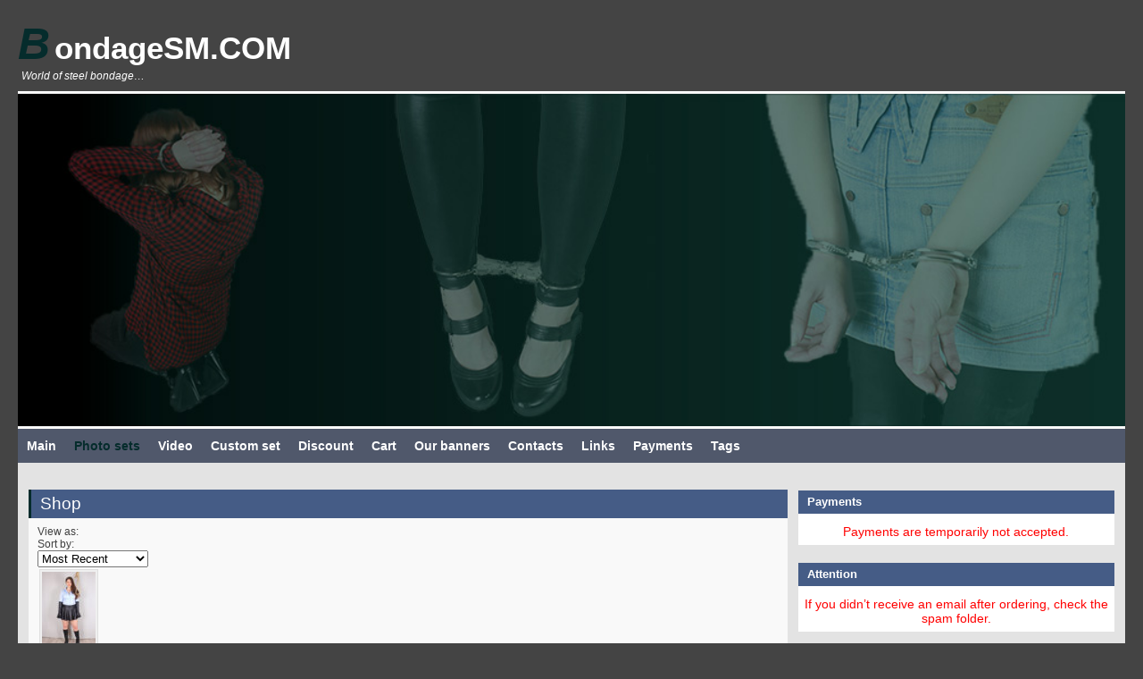

--- FILE ---
content_type: text/html; charset=UTF-8
request_url: https://bondagesm.com/shop/tag/leather/
body_size: 10627
content:
<!DOCTYPE html>
<html lang="en-US">
<head>
<meta charset="UTF-8" />
<meta name="viewport" content="width=device-width, initial-scale=1.0">
<title>Shop &#8211; BondageSM.COM</title>
<link rel='dns-prefetch' href='//s.w.org' />
<link rel="alternate" type="application/rss+xml" title="BondageSM.COM &raquo; Feed" href="https://bondagesm.com/feed/" />
<link rel="alternate" type="application/rss+xml" title="BondageSM.COM &raquo; Comments Feed" href="https://bondagesm.com/comments/feed/" />
<link rel="alternate" type="application/rss+xml" title="BondageSM.COM &raquo; Shop Comments Feed" href="https://bondagesm.com/shop/feed/" />
		<script type="text/javascript">
			window._wpemojiSettings = {"baseUrl":"https:\/\/s.w.org\/images\/core\/emoji\/12.0.0-1\/72x72\/","ext":".png","svgUrl":"https:\/\/s.w.org\/images\/core\/emoji\/12.0.0-1\/svg\/","svgExt":".svg","source":{"concatemoji":"https:\/\/bondagesm.com\/wp-includes\/js\/wp-emoji-release.min.js?ver=5.4.2"}};
			/*! This file is auto-generated */
			!function(e,a,t){var r,n,o,i,p=a.createElement("canvas"),s=p.getContext&&p.getContext("2d");function c(e,t){var a=String.fromCharCode;s.clearRect(0,0,p.width,p.height),s.fillText(a.apply(this,e),0,0);var r=p.toDataURL();return s.clearRect(0,0,p.width,p.height),s.fillText(a.apply(this,t),0,0),r===p.toDataURL()}function l(e){if(!s||!s.fillText)return!1;switch(s.textBaseline="top",s.font="600 32px Arial",e){case"flag":return!c([127987,65039,8205,9895,65039],[127987,65039,8203,9895,65039])&&(!c([55356,56826,55356,56819],[55356,56826,8203,55356,56819])&&!c([55356,57332,56128,56423,56128,56418,56128,56421,56128,56430,56128,56423,56128,56447],[55356,57332,8203,56128,56423,8203,56128,56418,8203,56128,56421,8203,56128,56430,8203,56128,56423,8203,56128,56447]));case"emoji":return!c([55357,56424,55356,57342,8205,55358,56605,8205,55357,56424,55356,57340],[55357,56424,55356,57342,8203,55358,56605,8203,55357,56424,55356,57340])}return!1}function d(e){var t=a.createElement("script");t.src=e,t.defer=t.type="text/javascript",a.getElementsByTagName("head")[0].appendChild(t)}for(i=Array("flag","emoji"),t.supports={everything:!0,everythingExceptFlag:!0},o=0;o<i.length;o++)t.supports[i[o]]=l(i[o]),t.supports.everything=t.supports.everything&&t.supports[i[o]],"flag"!==i[o]&&(t.supports.everythingExceptFlag=t.supports.everythingExceptFlag&&t.supports[i[o]]);t.supports.everythingExceptFlag=t.supports.everythingExceptFlag&&!t.supports.flag,t.DOMReady=!1,t.readyCallback=function(){t.DOMReady=!0},t.supports.everything||(n=function(){t.readyCallback()},a.addEventListener?(a.addEventListener("DOMContentLoaded",n,!1),e.addEventListener("load",n,!1)):(e.attachEvent("onload",n),a.attachEvent("onreadystatechange",function(){"complete"===a.readyState&&t.readyCallback()})),(r=t.source||{}).concatemoji?d(r.concatemoji):r.wpemoji&&r.twemoji&&(d(r.twemoji),d(r.wpemoji)))}(window,document,window._wpemojiSettings);
		</script>
		<style type="text/css">
img.wp-smiley,
img.emoji {
	display: inline !important;
	border: none !important;
	box-shadow: none !important;
	height: 1em !important;
	width: 1em !important;
	margin: 0 .07em !important;
	vertical-align: -0.1em !important;
	background: none !important;
	padding: 0 !important;
}
</style>
	<link rel='stylesheet' id='tipsy-css'  href='http://bondagesm.com/content_bd/plugins/orillacart/com_shop/assets/tipsy.css?ver=5.4.2' type='text/css' media='all' />
<link rel='stylesheet' id='bootstrap-css'  href='http://bondagesm.com/content_bd/plugins/orillacart/com_shop/assets/bootstrap.css?ver=5.4.2' type='text/css' media='all' />
<link rel='stylesheet' id='icons-css'  href='http://bondagesm.com/content_bd/plugins/orillacart/com_shop/assets/icons.css?ver=5.4.2' type='text/css' media='all' />
<link rel='stylesheet' id='bootstrap-buttons-css'  href='http://bondagesm.com/content_bd/plugins/orillacart/com_shop/assets/buttons.css?ver=5.4.2' type='text/css' media='all' />
<link rel='stylesheet' id='frontend-styles-css'  href='http://bondagesm.com/content_bd/plugins/orillacart/com_shop/assets/frontend-styles.css?ver=5.4.2' type='text/css' media='all' />
<link rel='stylesheet' id='wp-block-library-css'  href='https://bondagesm.com/wp-includes/css/dist/block-library/style.min.css?ver=5.4.2' type='text/css' media='all' />
<link rel='stylesheet' id='screen-style-css'  href='https://bondagesm.com/content_bd/themes/northern-clouds/style.css?ver=5.4.2' type='text/css' media='all' />
<link rel='stylesheet' id='animate-style-css'  href='https://bondagesm.com/content_bd/themes/northern-clouds/css/animate.css?ver=5.4.2' type='text/css' media='all' />
<link rel='stylesheet' id='ubuntu-font-css'  href='http://fonts.googleapis.com/css?family=Ubuntu&#038;ver=5.4.2' type='text/css' media='all' />
<script type='text/javascript' src='https://bondagesm.com/wp-includes/js/jquery/jquery.js?ver=1.12.4-wp'></script>
<script type='text/javascript' src='https://bondagesm.com/wp-includes/js/jquery/jquery-migrate.min.js?ver=1.4.1'></script>
<script type='text/javascript' src='http://bondagesm.com/content_bd/plugins/orillacart/com_shop/assets/js/tipsy.js?ver=5.4.2'></script>
<script type='text/javascript' src='http://bondagesm.com/content_bd/plugins/orillacart/com_shop/assets/js/jquery.validate.min.js?ver=5.4.2'></script>
<script type='text/javascript' src='http://bondagesm.com/content_bd/plugins/orillacart/com_shop/assets/js/add-to-cart-widget.min.js?ver=5.4.2'></script>
<script type='text/javascript' src='http://bondagesm.com/content_bd/plugins/orillacart/com_shop/assets/js/block.min.js?ver=5.4.2'></script>
<script type='text/javascript' src='https://bondagesm.com/content_bd/themes/northern-clouds/js/superfish.js?ver=5.4.2'></script>
<script type='text/javascript' src='https://bondagesm.com/content_bd/themes/northern-clouds/js/northern-custom.js?ver=5.4.2'></script>
<script type='text/javascript' src='https://bondagesm.com/content_bd/themes/northern-clouds/js/html5.js?ver=5.4.2'></script>
<script type='text/javascript' src='http://bondagesm.com/content_bd/plugins/orillacart/com_shop/assets/js/jsshopfronthelper.min.js?ver=5.4.2'></script>
<script type='text/javascript' src='http://bondagesm.com/content_bd/plugins/orillacart/com_shop/assets/js/jquery.syncheight.js?ver=5.4.2'></script>
<link rel='https://api.w.org/' href='https://bondagesm.com/wp-json/' />
<link rel="EditURI" type="application/rsd+xml" title="RSD" href="https://bondagesm.com/xmlrpc.php?rsd" />
<link rel="wlwmanifest" type="application/wlwmanifest+xml" href="https://bondagesm.com/wp-includes/wlwmanifest.xml" /> 
<meta name="generator" content="WordPress 5.4.2" />
<link rel="alternate" type="application/json+oembed" href="https://bondagesm.com/wp-json/oembed/1.0/embed?url=https%3A%2F%2Fbondagesm.com%2Fshop%2F" />
<link rel="alternate" type="text/xml+oembed" href="https://bondagesm.com/wp-json/oembed/1.0/embed?url=https%3A%2F%2Fbondagesm.com%2Fshop%2F&#038;format=xml" />
<!-- wpSpoiler Code -->
        <script type="text/javascript">
            function wpSpoilerToggle(spoiler, link, showtext, hidetext) {
                if (spoiler.style.display != 'none') {
                    spoiler.style.display = 'none';
                    link.innerHTML = showtext;
                    link.className = 'spoiler_link_show';
                } else {
                    spoiler.style.display = 'block';
                    link.innerHTML = hidetext;
                    link.className = 'spoiler_link_hide';
                }
            }
          </script>
<style type="text/css">.recentcomments a{display:inline !important;padding:0 !important;margin:0 !important;}</style>
                <script type='text/javascript'>
                    jQuery(function() { 
                    window.shop_helper.ajaxurl = 'https://bondagesm.com/wp-admin/admin-ajax.php';
                   
                    });
                </script>
                 <!--[if lt IE 9]>
                 <script src='http://bondagesm.com/content_bd/plugins/orillacart/com_shop/assets/js/html5shiv.js'></script>
                 <script src='http://bondagesm.com/content_bd/plugins/orillacart/com_shop/assets/js/respond.js'></script>
                 <![endif]-->



            
<script type='text/javascript'> 
            jQuery(window).load(function(){  
                    jQuery('#com-shop .productsGrid').each(function(i){
                        jQuery('.gridItem',this).syncHeight({ 'updateOnResize': true});  
                    }); 
            }); </script><style type="text/css" id="custom-background-css">
body.custom-background { background-color: #444444; }
</style>
	<link rel="icon" href="https://bondagesm.com/content_bd/uploads/2020/04/Handcuffs-50x50.png" sizes="32x32" />
<link rel="icon" href="https://bondagesm.com/content_bd/uploads/2020/04/Handcuffs.png" sizes="192x192" />
<link rel="apple-touch-icon" href="https://bondagesm.com/content_bd/uploads/2020/04/Handcuffs.png" />
<meta name="msapplication-TileImage" content="https://bondagesm.com/content_bd/uploads/2020/04/Handcuffs.png" />

</head>

<body class="page-template-default page page-id-25 custom-background right-sidebar">

<header id="header">    
<h1><a href="https://bondagesm.com" title="BondageSM.COM">
BondageSM.COM</a></h1>
<em>World of steel bondage&#8230;</em>
<img src="https://bondagesm.com/content_bd/uploads/2018/08/logo_2018.jpg" id="headerpic" class="animated fadeIn duration3" width="1250" height="371" alt="Header" />
</header>

<input type="checkbox" id="isexpanded" />
<label for="isexpanded" id="expand-btn" title="Navigation"></label>
<div id="navbox">
<nav class="expandable">
<div class="menu-menu-1-container"><ul id="menu-menu-1" class="menu"><li id="menu-item-9" class="menu-item menu-item-type-post_type menu-item-object-page menu-item-home menu-item-9"><a href="https://bondagesm.com/">Main</a></li>
<li id="menu-item-2471" class="menu-item menu-item-type-post_type menu-item-object-page current-menu-item page_item page-item-25 current_page_item menu-item-has-children menu-item-2471"><a href="https://bondagesm.com/shop/" aria-current="page">Photo sets</a>
<ul class="sub-menu">
	<li id="menu-item-495" class="menu-item menu-item-type-post_type menu-item-object-page menu-item-495"><a href="https://bondagesm.com/models/">Models</a></li>
	<li id="menu-item-381" class="menu-item menu-item-type-post_type menu-item-object-page menu-item-381"><a href="https://bondagesm.com/devices/">Devices</a></li>
</ul>
</li>
<li id="menu-item-3077" class="menu-item menu-item-type-custom menu-item-object-custom menu-item-3077"><a href="/shop/category/video/">Video</a></li>
<li id="menu-item-378" class="menu-item menu-item-type-post_type menu-item-object-page menu-item-378"><a href="https://bondagesm.com/custom-set/">Custom set</a></li>
<li id="menu-item-408" class="menu-item menu-item-type-post_type menu-item-object-page menu-item-408"><a href="https://bondagesm.com/discount/">Discount</a></li>
<li id="menu-item-33" class="menu-item menu-item-type-custom menu-item-object-custom menu-item-33"><a href="http://bondagesm.com/?page_id=25&#038;con=cart">Cart</a></li>
<li id="menu-item-18" class="menu-item menu-item-type-post_type menu-item-object-page menu-item-18"><a href="https://bondagesm.com/our-banners/">Our banners</a></li>
<li id="menu-item-135" class="menu-item menu-item-type-post_type menu-item-object-page menu-item-135"><a href="https://bondagesm.com/contacts/">Contacts</a></li>
<li id="menu-item-112" class="menu-item menu-item-type-post_type menu-item-object-page menu-item-112"><a href="https://bondagesm.com/links/">Links</a></li>
<li id="menu-item-3285" class="menu-item menu-item-type-post_type menu-item-object-page menu-item-3285"><a href="https://bondagesm.com/payments/">Payments</a></li>
<li id="menu-item-4369" class="menu-item menu-item-type-post_type menu-item-object-page menu-item-4369"><a href="https://bondagesm.com/tags/">Tags</a></li>
</ul></div></nav>
</div>

<div id="wrapper">
 
<div id="content">



<article class="post-25 page type-page status-publish hentry animated zoomInUp duration1" id="post-25">
<h2 class="storytitle"><a href="https://bondagesm.com/shop/" rel="bookmark">Shop</a></h2>
<div class="meta">
</div>
<div id='com-shop' class='com-shop addBootstrap'><div id='shop_info' style='display:none;' ></div>

    
    <form  id='order_list' name="order_list" method="post" action="https://bondagesm.com/shop/tag/leather/">
        <input type="hidden" id="list_type" name="list_type" value="list" />
        <div id="products-list-top-controls" class="container-fluid clearfix">    

            <div class="row clearfix">

                <div class="col-xs-12 col-md-8"> 
                    <div id="products-list-top-view-mode" class="pull-left">
                        <div class="view-mode-label">View as:&nbsp;</div>

                        <a class="first" href="javascript:void(0);" onclick='jQuery("#list_type").val("list").parent().submit();' ></a>
                        <a class="active" href="javascript:void(0);" onclick='jQuery("#list_type").val("grid").parent().submit();'></a>
                    </div>
                </div>

                <div class="col-xs-12 col-md-4">
                    <div class="row">
                        <div class="col-xs-6 text-right">
                            Sort by:                        </div>
                        <div class="col-xs-6">
                            <select name="product_list_order" class="form-control input-sm" onchange="jQuery('#order_list').submit();">
                                <option value="id" selected='selected' >
                                    Most Recent                                </option>
                                <option value="name"  >
                                    Name                                </option>
                                <option value="price_lowest"  >
                                    Price lowest first                                </option>
                                <option value="price_highest"  >
                                    Price highest first                                </option>
                                <option value="ordering"  >
                                    Featured                                </option>
                            </select>
                        </div>
                    </div>
                </div>
            </div>
        </div>
    </form>

    <div id="activeFilter_itemList" class="container-fluid clearfix">  
                    <div class="row clearfix listItem">
                <div class="col-xs-12 col-md-3" >

                    <div class="row">
                        <div class="col-xs-12 text-center">
                            <a href="https://bondagesm.com/shop/photo-set-n680-molly-103-pictures/">
                                                                    <img class="img-thumbnail"  src="https://bondagesm.com/content_bd/uploads/2021/12/N680-1-60x90.jpg" alt="" title="">                                
                                                            </a>
                        </div>
                    </div>
                </div>

                <div class="col-xs-12 col-md-9">
                    <h4><a href="https://bondagesm.com/shop/photo-set-n680-molly-103-pictures/">Photo set N680 (Molly, 103 pictures)</a></h4>
                    <div class="row">
                        <div class="col-xs-12">
                            
                                <div class="row">
                                                                        <div class="col-xs-12">
                                                                                <span class="price ">
                                            6,0 $                                        </span>
                                    </div>
                                </div>
                                                        <div class="row">
                                <div class="col-xs-12">
                                                                            <a class="buy_button moveRightBy10px btn btn-primary btn-small" id="buy-product-4720" href="https://bondagesm.com/shop/cart/add/4720/">
                                            <span class="icon-cart"></span>
                                            Add To Cart</a>
                                                                    </div>
                            </div>
                        </div>  
                    </div>
                    <div class="row">
                        <div class="col-xs-12">
                            <p>
                                <p>A girl in a blue blouse, black leather skirt and high leather boots is handcuffed and tied with ropes, her mouth is sealed with black tape, and her head is in a gallows noose.</p>
                            </p>    
                            <p>
                                Tagged Under:<a href="https://bondagesm.com/shop/tag/blacktape/" rel="tag">BlackTape</a>,<a href="https://bondagesm.com/shop/tag/blouse/" rel="tag">Blouse</a>,<a href="https://bondagesm.com/shop/tag/gag-tape/" rel="tag">GagTape</a>,<a href="https://bondagesm.com/shop/tag/gallowsnoose/" rel="tag">GallowsNoose</a>,<a href="https://bondagesm.com/shop/tag/gloves/" rel="tag">Gloves</a>,<a href="https://bondagesm.com/shop/tag/kneehighboots/" rel="tag">KneeHighBoots</a>,<a href="https://bondagesm.com/shop/tag/leather/" rel="tag">Leather</a>,<a href="https://bondagesm.com/shop/tag/leatherskirt/" rel="tag">LeatherSkirt</a>,<a href="https://bondagesm.com/shop/tag/molly/" rel="tag">Molly</a>,<a href="https://bondagesm.com/shop/tag/rope/" rel="tag">Rope</a>,<a href="https://bondagesm.com/shop/tag/skirt/" rel="tag">Skirt</a>                            </p>
                            <p>
                                Categories:<a href="https://bondagesm.com/shop/category/october-2021/" rel="tag">October 2021</a>,<a href="https://bondagesm.com/shop/category/photos/" rel="tag">Photos</a>                            </p>
                            <p>
                                                            </p>
                        </div>
                    </div>
                </div>
            </div>

                    <div class="row clearfix listItem">
                <div class="col-xs-12 col-md-3" >

                    <div class="row">
                        <div class="col-xs-12 text-center">
                            <a href="https://bondagesm.com/shop/photo-set-n679-molly-105-pictures/">
                                                                    <img class="img-thumbnail"  src="https://bondagesm.com/content_bd/uploads/2021/12/N679-1-60x90.jpg" alt="" title="">                                
                                                            </a>
                        </div>
                    </div>
                </div>

                <div class="col-xs-12 col-md-9">
                    <h4><a href="https://bondagesm.com/shop/photo-set-n679-molly-105-pictures/">Photo set N679 (Molly, 105 pictures)</a></h4>
                    <div class="row">
                        <div class="col-xs-12">
                            
                                <div class="row">
                                                                        <div class="col-xs-12">
                                                                                <span class="price ">
                                            6,0 $                                        </span>
                                    </div>
                                </div>
                                                        <div class="row">
                                <div class="col-xs-12">
                                                                            <a class="buy_button moveRightBy10px btn btn-primary btn-small" id="buy-product-4717" href="https://bondagesm.com/shop/cart/add/4717/">
                                            <span class="icon-cart"></span>
                                            Add To Cart</a>
                                                                    </div>
                            </div>
                        </div>  
                    </div>
                    <div class="row">
                        <div class="col-xs-12">
                            <p>
                                <p>A girl in a pink dress, black leather jacket, black tights and high leather boots is handcuffed, a ball gag is inserted into her mouth.</p>
                            </p>    
                            <p>
                                Tagged Under:<a href="https://bondagesm.com/shop/tag/chain/" rel="tag">Chain</a>,<a href="https://bondagesm.com/shop/tag/dress/" rel="tag">Dress</a>,<a href="https://bondagesm.com/shop/tag/gag-ball/" rel="tag">GagBall</a>,<a href="https://bondagesm.com/shop/tag/jacket/" rel="tag">Jacket</a>,<a href="https://bondagesm.com/shop/tag/kneehighboots/" rel="tag">KneeHighBoots</a>,<a href="https://bondagesm.com/shop/tag/leather/" rel="tag">Leather</a>,<a href="https://bondagesm.com/shop/tag/molly/" rel="tag">Molly</a>,<a href="https://bondagesm.com/shop/tag/thumbcuffs/" rel="tag">ThumbCuffs</a>,<a href="https://bondagesm.com/shop/tag/tights/" rel="tag">Tights</a>                            </p>
                            <p>
                                Categories:<a href="https://bondagesm.com/shop/category/photos/" rel="tag">Photos</a>,<a href="https://bondagesm.com/shop/category/september-2021/" rel="tag">September 2021</a>                            </p>
                            <p>
                                                            </p>
                        </div>
                    </div>
                </div>
            </div>

                    <div class="row clearfix listItem">
                <div class="col-xs-12 col-md-3" >

                    <div class="row">
                        <div class="col-xs-12 text-center">
                            <a href="https://bondagesm.com/shop/photo-set-n678-molly-105-pictures/">
                                                                    <img class="img-thumbnail"  src="https://bondagesm.com/content_bd/uploads/2021/12/N678-1-60x90.jpg" alt="" title="">                                
                                                            </a>
                        </div>
                    </div>
                </div>

                <div class="col-xs-12 col-md-9">
                    <h4><a href="https://bondagesm.com/shop/photo-set-n678-molly-105-pictures/">Photo set N678 (Molly, 105 pictures)</a></h4>
                    <div class="row">
                        <div class="col-xs-12">
                            
                                <div class="row">
                                                                        <div class="col-xs-12">
                                                                                <span class="price ">
                                            6,0 $                                        </span>
                                    </div>
                                </div>
                                                        <div class="row">
                                <div class="col-xs-12">
                                                                            <a class="buy_button moveRightBy10px btn btn-primary btn-small" id="buy-product-4714" href="https://bondagesm.com/shop/cart/add/4714/">
                                            <span class="icon-cart"></span>
                                            Add To Cart</a>
                                                                    </div>
                            </div>
                        </div>  
                    </div>
                    <div class="row">
                        <div class="col-xs-12">
                            <p>
                                <p>A girl in a blue dress, black leather corset, black tights and high leather boots is handcuffed, her mouth is sealed with gray tape.</p>
                            </p>    
                            <p>
                                Tagged Under:<a href="https://bondagesm.com/shop/tag/corset/" rel="tag">Corset</a>,<a href="https://bondagesm.com/shop/tag/gag-tape/" rel="tag">GagTape</a>,<a href="https://bondagesm.com/shop/tag/gagwithkey/" rel="tag">GagWithKey</a>,<a href="https://bondagesm.com/shop/tag/kneehighboots/" rel="tag">KneeHighBoots</a>,<a href="https://bondagesm.com/shop/tag/leather/" rel="tag">Leather</a>,<a href="https://bondagesm.com/shop/tag/molly/" rel="tag">Molly</a>,<a href="https://bondagesm.com/shop/tag/thumbcuffs/" rel="tag">ThumbCuffs</a>,<a href="https://bondagesm.com/shop/tag/tights/" rel="tag">Tights</a>                            </p>
                            <p>
                                Categories:<a href="https://bondagesm.com/shop/category/august-2021/" rel="tag">August 2021</a>,<a href="https://bondagesm.com/shop/category/photos/" rel="tag">Photos</a>                            </p>
                            <p>
                                                            </p>
                        </div>
                    </div>
                </div>
            </div>

                    <div class="row clearfix listItem">
                <div class="col-xs-12 col-md-3" >

                    <div class="row">
                        <div class="col-xs-12 text-center">
                            <a href="https://bondagesm.com/shop/photo-set-n677-molly-108-pictures/">
                                                                    <img class="img-thumbnail"  src="https://bondagesm.com/content_bd/uploads/2021/12/N677-1-60x90.jpg" alt="" title="">                                
                                                            </a>
                        </div>
                    </div>
                </div>

                <div class="col-xs-12 col-md-9">
                    <h4><a href="https://bondagesm.com/shop/photo-set-n677-molly-108-pictures/">Photo set N677 (Molly, 108 pictures)</a></h4>
                    <div class="row">
                        <div class="col-xs-12">
                            
                                <div class="row">
                                                                        <div class="col-xs-12">
                                                                                <span class="price ">
                                            6,0 $                                        </span>
                                    </div>
                                </div>
                                                        <div class="row">
                                <div class="col-xs-12">
                                                                            <a class="buy_button moveRightBy10px btn btn-primary btn-small" id="buy-product-4711" href="https://bondagesm.com/shop/cart/add/4711/">
                                            <span class="icon-cart"></span>
                                            Add To Cart</a>
                                                                    </div>
                            </div>
                        </div>  
                    </div>
                    <div class="row">
                        <div class="col-xs-12">
                            <p>
                                <p>A girl in a blouse, black leather skirt, black tights and high leather boots is handcuffed, her mouth is sealed with gray tape.</p>
                            </p>    
                            <p>
                                Tagged Under:<a href="https://bondagesm.com/shop/tag/blouse/" rel="tag">Blouse</a>,<a href="https://bondagesm.com/shop/tag/gag-tape/" rel="tag">GagTape</a>,<a href="https://bondagesm.com/shop/tag/kneehighboots/" rel="tag">KneeHighBoots</a>,<a href="https://bondagesm.com/shop/tag/leather/" rel="tag">Leather</a>,<a href="https://bondagesm.com/shop/tag/leatherskirt/" rel="tag">LeatherSkirt</a>,<a href="https://bondagesm.com/shop/tag/molly/" rel="tag">Molly</a>,<a href="https://bondagesm.com/shop/tag/skirt/" rel="tag">Skirt</a>,<a href="https://bondagesm.com/shop/tag/tights/" rel="tag">Tights</a>                            </p>
                            <p>
                                Categories:<a href="https://bondagesm.com/shop/category/july-2021/" rel="tag">July 2021</a>,<a href="https://bondagesm.com/shop/category/photos/" rel="tag">Photos</a>                            </p>
                            <p>
                                                            </p>
                        </div>
                    </div>
                </div>
            </div>

                    <div class="row clearfix listItem">
                <div class="col-xs-12 col-md-3" >

                    <div class="row">
                        <div class="col-xs-12 text-center">
                            <a href="https://bondagesm.com/shop/video-vn20-brianna/">
                                                                    <img class="img-thumbnail"  src="https://bondagesm.com/content_bd/uploads/2021/12/VN20-50x90.jpg" alt="" title="">                                
                                                            </a>
                        </div>
                    </div>
                </div>

                <div class="col-xs-12 col-md-9">
                    <h4><a href="https://bondagesm.com/shop/video-vn20-brianna/">Video VN20 (Brianna)</a></h4>
                    <div class="row">
                        <div class="col-xs-12">
                            
                                <div class="row">
                                                                        <div class="col-xs-12">
                                                                                <span class="price ">
                                            12,0 $                                        </span>
                                    </div>
                                </div>
                                                        <div class="row">
                                <div class="col-xs-12">
                                                                            <a class="buy_button moveRightBy10px btn btn-primary btn-small" id="buy-product-4703" href="https://bondagesm.com/shop/cart/add/4703/">
                                            <span class="icon-cart"></span>
                                            Add To Cart</a>
                                                                    </div>
                            </div>
                        </div>  
                    </div>
                    <div class="row">
                        <div class="col-xs-12">
                            <p>
                                <p>A girl is wearing wine red leather skirt and white blouse. She is handcuffed, a ball gag is inserted into her mouth.</p>
                            </p>    
                            <p>
                                Tagged Under:<a href="https://bondagesm.com/shop/tag/blouse/" rel="tag">Blouse</a>,<a href="https://bondagesm.com/shop/tag/brianna/" rel="tag">Brianna</a>,<a href="https://bondagesm.com/shop/tag/leather/" rel="tag">Leather</a>,<a href="https://bondagesm.com/shop/tag/leathercuffs/" rel="tag">LeatherCuffs</a>,<a href="https://bondagesm.com/shop/tag/leatherskirt/" rel="tag">LeatherSkirt</a>,<a href="https://bondagesm.com/shop/tag/skirt/" rel="tag">Skirt</a>,<a href="https://bondagesm.com/shop/tag/spreaderbar/" rel="tag">SpreaderBar</a>,<a href="https://bondagesm.com/shop/tag/strappado/" rel="tag">Strappado</a>                            </p>
                            <p>
                                Categories:<a href="https://bondagesm.com/shop/category/photos/" rel="tag">Photos</a>,<a href="https://bondagesm.com/shop/category/video/" rel="tag">Video</a>                            </p>
                            <p>
                                                            </p>
                        </div>
                    </div>
                </div>
            </div>

                    <div class="row clearfix listItem">
                <div class="col-xs-12 col-md-3" >

                    <div class="row">
                        <div class="col-xs-12 text-center">
                            <a href="https://bondagesm.com/shop/video-vn15-molly/">
                                                                    <img class="img-thumbnail"  src="https://bondagesm.com/content_bd/uploads/2021/12/VN15-60x90.jpg" alt="" title="">                                
                                                            </a>
                        </div>
                    </div>
                </div>

                <div class="col-xs-12 col-md-9">
                    <h4><a href="https://bondagesm.com/shop/video-vn15-molly/">Video VN15 (Molly)</a></h4>
                    <div class="row">
                        <div class="col-xs-12">
                            
                                <div class="row">
                                                                        <div class="col-xs-12">
                                                                                <span class="price ">
                                            12,0 $                                        </span>
                                    </div>
                                </div>
                                                        <div class="row">
                                <div class="col-xs-12">
                                                                            <a class="buy_button moveRightBy10px btn btn-primary btn-small" id="buy-product-4687" href="https://bondagesm.com/shop/cart/add/4687/">
                                            <span class="icon-cart"></span>
                                            Add To Cart</a>
                                                                    </div>
                            </div>
                        </div>  
                    </div>
                    <div class="row">
                        <div class="col-xs-12">
                            <p>
                                <p>A girl is wearing black leather leggings and black leather blouse. She is handcuffed, her mouth is sealed with gray tape.</p>
                            </p>    
                            <p>
                                Tagged Under:<a href="https://bondagesm.com/shop/tag/blouse/" rel="tag">Blouse</a>,<a href="https://bondagesm.com/shop/tag/chain/" rel="tag">Chain</a>,<a href="https://bondagesm.com/shop/tag/gag-tape/" rel="tag">GagTape</a>,<a href="https://bondagesm.com/shop/tag/gagwithkey/" rel="tag">GagWithKey</a>,<a href="https://bondagesm.com/shop/tag/leather/" rel="tag">Leather</a>,<a href="https://bondagesm.com/shop/tag/leggings/" rel="tag">Leggings</a>,<a href="https://bondagesm.com/shop/tag/molly/" rel="tag">Molly</a>,<a href="https://bondagesm.com/shop/tag/thumbcuffs/" rel="tag">ThumbCuffs</a>                            </p>
                            <p>
                                Categories:<a href="https://bondagesm.com/shop/category/photos/" rel="tag">Photos</a>,<a href="https://bondagesm.com/shop/category/video/" rel="tag">Video</a>                            </p>
                            <p>
                                                            </p>
                        </div>
                    </div>
                </div>
            </div>

                    <div class="row clearfix listItem">
                <div class="col-xs-12 col-md-3" >

                    <div class="row">
                        <div class="col-xs-12 text-center">
                            <a href="https://bondagesm.com/shop/photo-set-n676-brianna-106-pictures/">
                                                                    <img class="img-thumbnail"  src="https://bondagesm.com/content_bd/uploads/2021/06/N676-1-60x90.jpg" alt="" title="">                                
                                                            </a>
                        </div>
                    </div>
                </div>

                <div class="col-xs-12 col-md-9">
                    <h4><a href="https://bondagesm.com/shop/photo-set-n676-brianna-106-pictures/">Photo set N676 (Brianna, 106 pictures)</a></h4>
                    <div class="row">
                        <div class="col-xs-12">
                            
                                <div class="row">
                                                                        <div class="col-xs-12">
                                                                                <span class="price ">
                                            6,0 $                                        </span>
                                    </div>
                                </div>
                                                        <div class="row">
                                <div class="col-xs-12">
                                                                            <a class="buy_button moveRightBy10px btn btn-primary btn-small" id="buy-product-4648" href="https://bondagesm.com/shop/cart/add/4648/">
                                            <span class="icon-cart"></span>
                                            Add To Cart</a>
                                                                    </div>
                            </div>
                        </div>  
                    </div>
                    <div class="row">
                        <div class="col-xs-12">
                            <p>
                                <p>A girl wearing the satin blouse, black leather skirt with zipper and fishnet tights is handcuffed, her mouth is sealed with gray tape.</p>
                            </p>    
                            <p>
                                Tagged Under:<a href="https://bondagesm.com/shop/tag/blouse/" rel="tag">Blouse</a>,<a href="https://bondagesm.com/shop/tag/bluebox/" rel="tag">BlueBox</a>,<a href="https://bondagesm.com/shop/tag/brianna/" rel="tag">Brianna</a>,<a href="https://bondagesm.com/shop/tag/fishnet/" rel="tag">Fishnet</a>,<a href="https://bondagesm.com/shop/tag/gag-tape/" rel="tag">GagTape</a>,<a href="https://bondagesm.com/shop/tag/leather/" rel="tag">Leather</a>,<a href="https://bondagesm.com/shop/tag/leatherskirt/" rel="tag">LeatherSkirt</a>,<a href="https://bondagesm.com/shop/tag/rigidcuffs/" rel="tag">RigidCuffs</a>,<a href="https://bondagesm.com/shop/tag/satin/" rel="tag">Satin</a>,<a href="https://bondagesm.com/shop/tag/thumbcuffs/" rel="tag">ThumbCuffs</a>,<a href="https://bondagesm.com/shop/tag/tights/" rel="tag">Tights</a>                            </p>
                            <p>
                                Categories:<a href="https://bondagesm.com/shop/category/june-2021/" rel="tag">June 2021</a>,<a href="https://bondagesm.com/shop/category/photos/" rel="tag">Photos</a>                            </p>
                            <p>
                                                            </p>
                        </div>
                    </div>
                </div>
            </div>

                    <div class="row clearfix listItem">
                <div class="col-xs-12 col-md-3" >

                    <div class="row">
                        <div class="col-xs-12 text-center">
                            <a href="https://bondagesm.com/shop/photo-set-n674-brianna-107-pictures/">
                                                                    <img class="img-thumbnail"  src="https://bondagesm.com/content_bd/uploads/2021/06/N674-1-60x90.jpg" alt="" title="">                                
                                                            </a>
                        </div>
                    </div>
                </div>

                <div class="col-xs-12 col-md-9">
                    <h4><a href="https://bondagesm.com/shop/photo-set-n674-brianna-107-pictures/">Photo set N674 (Brianna, 107 pictures)</a></h4>
                    <div class="row">
                        <div class="col-xs-12">
                            
                                <div class="row">
                                                                        <div class="col-xs-12">
                                                                                <span class="price ">
                                            6,0 $                                        </span>
                                    </div>
                                </div>
                                                        <div class="row">
                                <div class="col-xs-12">
                                                                            <a class="buy_button moveRightBy10px btn btn-primary btn-small" id="buy-product-4642" href="https://bondagesm.com/shop/cart/add/4642/">
                                            <span class="icon-cart"></span>
                                            Add To Cart</a>
                                                                    </div>
                            </div>
                        </div>  
                    </div>
                    <div class="row">
                        <div class="col-xs-12">
                            <p>
                                <p>A girl wearing the black leather dress is handcuffed, her mouth is sealed with gray tape.</p>
                            </p>    
                            <p>
                                Tagged Under:<a href="https://bondagesm.com/shop/tag/brianna/" rel="tag">Brianna</a>,<a href="https://bondagesm.com/shop/tag/chaincuffs/" rel="tag">ChainCuffs</a>,<a href="https://bondagesm.com/shop/tag/dress/" rel="tag">Dress</a>,<a href="https://bondagesm.com/shop/tag/gag-tape/" rel="tag">GagTape</a>,<a href="https://bondagesm.com/shop/tag/leather/" rel="tag">Leather</a>,<a href="https://bondagesm.com/shop/tag/leatherdress/" rel="tag">LeatherDress</a>,<a href="https://bondagesm.com/shop/tag/restraintbelt/" rel="tag">RestraintBelt</a>                            </p>
                            <p>
                                Categories:<a href="https://bondagesm.com/shop/category/june-2021/" rel="tag">June 2021</a>,<a href="https://bondagesm.com/shop/category/photos/" rel="tag">Photos</a>                            </p>
                            <p>
                                                            </p>
                        </div>
                    </div>
                </div>
            </div>

                    <div class="row clearfix listItem">
                <div class="col-xs-12 col-md-3" >

                    <div class="row">
                        <div class="col-xs-12 text-center">
                            <a href="https://bondagesm.com/shop/photo-set-n673-fiona-106-pictures/">
                                                                    <img class="img-thumbnail"  src="https://bondagesm.com/content_bd/uploads/2021/05/N673-1-60x90.jpg" alt="" title="">                                
                                                            </a>
                        </div>
                    </div>
                </div>

                <div class="col-xs-12 col-md-9">
                    <h4><a href="https://bondagesm.com/shop/photo-set-n673-fiona-106-pictures/">Photo set N673 (Fiona, 106 pictures)</a></h4>
                    <div class="row">
                        <div class="col-xs-12">
                            
                                <div class="row">
                                                                        <div class="col-xs-12">
                                                                                <span class="price ">
                                            6,0 $                                        </span>
                                    </div>
                                </div>
                                                        <div class="row">
                                <div class="col-xs-12">
                                                                            <a class="buy_button moveRightBy10px btn btn-primary btn-small" id="buy-product-4614" href="https://bondagesm.com/shop/cart/add/4614/">
                                            <span class="icon-cart"></span>
                                            Add To Cart</a>
                                                                    </div>
                            </div>
                        </div>  
                    </div>
                    <div class="row">
                        <div class="col-xs-12">
                            <p>
                                <p>A girl in glasses wearing the pink leather dress and black tights is handcuffed, her mouth is sealed with gray tape.</p>
                            </p>    
                            <p>
                                Tagged Under:<a href="https://bondagesm.com/shop/tag/chain/" rel="tag">Chain</a>,<a href="https://bondagesm.com/shop/tag/dress/" rel="tag">Dress</a>,<a href="https://bondagesm.com/shop/tag/fiona/" rel="tag">Fiona</a>,<a href="https://bondagesm.com/shop/tag/gagstick/" rel="tag">GagStick</a>,<a href="https://bondagesm.com/shop/tag/glasses/" rel="tag">Glasses</a>,<a href="https://bondagesm.com/shop/tag/hingedcuffs/" rel="tag">HingedCuffs</a>,<a href="https://bondagesm.com/shop/tag/leather/" rel="tag">Leather</a>,<a href="https://bondagesm.com/shop/tag/leatherdress/" rel="tag">LeatherDress</a>,<a href="https://bondagesm.com/shop/tag/tights/" rel="tag">Tights</a>                            </p>
                            <p>
                                Categories:<a href="https://bondagesm.com/shop/category/may-2021/" rel="tag">May 2021</a>,<a href="https://bondagesm.com/shop/category/photos/" rel="tag">Photos</a>                            </p>
                            <p>
                                                            </p>
                        </div>
                    </div>
                </div>
            </div>

                    <div class="row clearfix listItem">
                <div class="col-xs-12 col-md-3" >

                    <div class="row">
                        <div class="col-xs-12 text-center">
                            <a href="https://bondagesm.com/shop/photo-set-n672-fiona-104-pictures/">
                                                                    <img class="img-thumbnail"  src="https://bondagesm.com/content_bd/uploads/2021/05/N672-1-60x90.jpg" alt="" title="">                                
                                                            </a>
                        </div>
                    </div>
                </div>

                <div class="col-xs-12 col-md-9">
                    <h4><a href="https://bondagesm.com/shop/photo-set-n672-fiona-104-pictures/">Photo set N672 (Fiona, 104 pictures)</a></h4>
                    <div class="row">
                        <div class="col-xs-12">
                            
                                <div class="row">
                                                                        <div class="col-xs-12">
                                                                                <span class="price ">
                                            6,0 $                                        </span>
                                    </div>
                                </div>
                                                        <div class="row">
                                <div class="col-xs-12">
                                                                            <a class="buy_button moveRightBy10px btn btn-primary btn-small" id="buy-product-4610" href="https://bondagesm.com/shop/cart/add/4610/">
                                            <span class="icon-cart"></span>
                                            Add To Cart</a>
                                                                    </div>
                            </div>
                        </div>  
                    </div>
                    <div class="row">
                        <div class="col-xs-12">
                            <p>
                                <p>A girl wearing the black tank top, black leather skirt and black tights is handcuffed, her mouth is sealed with gray tape.</p>
                            </p>    
                            <p>
                                Tagged Under:<a href="https://bondagesm.com/shop/tag/collar/" rel="tag">Collar</a>,<a href="https://bondagesm.com/shop/tag/fiona/" rel="tag">Fiona</a>,<a href="https://bondagesm.com/shop/tag/gag-tape/" rel="tag">GagTape</a>,<a href="https://bondagesm.com/shop/tag/leather/" rel="tag">Leather</a>,<a href="https://bondagesm.com/shop/tag/leatherskirt/" rel="tag">LeatherSkirt</a>,<a href="https://bondagesm.com/shop/tag/opticlude/" rel="tag">Opticlude</a>,<a href="https://bondagesm.com/shop/tag/rigidcuffs/" rel="tag">RigidCuffs</a>,<a href="https://bondagesm.com/shop/tag/tights/" rel="tag">Tights</a>                            </p>
                            <p>
                                Categories:<a href="https://bondagesm.com/shop/category/may-2021/" rel="tag">May 2021</a>,<a href="https://bondagesm.com/shop/category/photos/" rel="tag">Photos</a>                            </p>
                            <p>
                                                            </p>
                        </div>
                    </div>
                </div>
            </div>

            </div>

            <div class="text-center move-down-by-30px">
            <ul class="pagination">
                
                                            <li class="active"><span aria-current="page" class="page-numbers current">1</span></li>
                                        
                                            <li><a class="page-numbers" href="https://bondagesm.com/shop/tag/leather/page/2/">2</a></li>
                                    
                                            <li><a class="page-numbers" href="https://bondagesm.com/shop/tag/leather/page/3/">3</a></li>
                                    
                                            <li><span class="page-numbers dots">&hellip;</span></li>
                                    
                                            <li><a class="page-numbers" href="https://bondagesm.com/shop/tag/leather/page/34/">34</a></li>
                                    
                                            <li><a class="next page-numbers" href="https://bondagesm.com/shop/tag/leather/page/2/">Next &raquo;</a></li>
                                                </ul>
        </div>
    </div>
<div class="commentlink">
</div>
</article>


<div id="comments" class=" animated slideInLeft duration1 eds-on-scroll ">
	
	
	</div>

</div>

<aside class=" animated slideInLeft duration2">
<h3>Payments</h3><div class="textwidget custom-html-widget"><center>
<br>
<big>
<font color="FF0000">
Payments are temporarily not accepted.</font>
</big>
<br>
</center></div><h3>Attention</h3><div class="textwidget custom-html-widget"><center>
<br>
<big>
<font color="FF0000">
If you didn’t receive an email after ordering, check the spam folder.</font>
</big>
</center></div><h3>Random photo</h3>			<div class="execphpwidget"><script src="/picture/Random_photos.js"></script></div>
		<h3>Attention</h3>			<div class="textwidget"><center>
</br>
<big>
If you have any ideas for photos, send them to the e-mail listed on the contact page.
</big>
</center></div>
		<h3>Tag Cloud</h3><div class="tagcloud"><a href="https://bondagesm.com/shop/tag/ashley/" class="tag-cloud-link tag-link-93 tag-link-position-1" style="font-size: 8pt;" aria-label="Ashley (12 items)">Ashley</a>
<a href="https://bondagesm.com/shop/tag/blouse/" class="tag-cloud-link tag-link-164 tag-link-position-2" style="font-size: 16.469135802469pt;" aria-label="Blouse (121 items)">Blouse</a>
<a href="https://bondagesm.com/shop/tag/brianna/" class="tag-cloud-link tag-link-178 tag-link-position-3" style="font-size: 15.172839506173pt;" aria-label="Brianna (86 items)">Brianna</a>
<a href="https://bondagesm.com/shop/tag/caroline/" class="tag-cloud-link tag-link-66 tag-link-position-4" style="font-size: 8.3456790123457pt;" aria-label="Caroline (13 items)">Caroline</a>
<a href="https://bondagesm.com/shop/tag/chain/" class="tag-cloud-link tag-link-170 tag-link-position-5" style="font-size: 13.444444444444pt;" aria-label="Chain (54 items)">Chain</a>
<a href="https://bondagesm.com/shop/tag/collar/" class="tag-cloud-link tag-link-36 tag-link-position-6" style="font-size: 21.308641975309pt;" aria-label="Collar (443 items)">Collar</a>
<a href="https://bondagesm.com/shop/tag/corset/" class="tag-cloud-link tag-link-74 tag-link-position-7" style="font-size: 10.333333333333pt;" aria-label="Corset (23 items)">Corset</a>
<a href="https://bondagesm.com/shop/tag/dentalgag/" class="tag-cloud-link tag-link-56 tag-link-position-8" style="font-size: 8.3456790123457pt;" aria-label="DentalGag (13 items)">DentalGag</a>
<a href="https://bondagesm.com/shop/tag/dress/" class="tag-cloud-link tag-link-51 tag-link-position-9" style="font-size: 19.061728395062pt;" aria-label="Dress (242 items)">Dress</a>
<a href="https://bondagesm.com/shop/tag/gabriella/" class="tag-cloud-link tag-link-94 tag-link-position-10" style="font-size: 8.3456790123457pt;" aria-label="Gabriella (13 items)">Gabriella</a>
<a href="https://bondagesm.com/shop/tag/gag-ball/" class="tag-cloud-link tag-link-62 tag-link-position-11" style="font-size: 12.925925925926pt;" aria-label="GagBall (47 items)">GagBall</a>
<a href="https://bondagesm.com/shop/tag/gag-tape/" class="tag-cloud-link tag-link-40 tag-link-position-12" style="font-size: 22pt;" aria-label="GagTape (541 items)">GagTape</a>
<a href="https://bondagesm.com/shop/tag/glasses/" class="tag-cloud-link tag-link-39 tag-link-position-13" style="font-size: 19.83950617284pt;" aria-label="Glasses (298 items)">Glasses</a>
<a href="https://bondagesm.com/shop/tag/gloves/" class="tag-cloud-link tag-link-53 tag-link-position-14" style="font-size: 9.2962962962963pt;" aria-label="Gloves (17 items)">Gloves</a>
<a href="https://bondagesm.com/shop/tag/grace/" class="tag-cloud-link tag-link-72 tag-link-position-15" style="font-size: 11.024691358025pt;" aria-label="Grace (28 items)">Grace</a>
<a href="https://bondagesm.com/shop/tag/handstape/" class="tag-cloud-link tag-link-98 tag-link-position-16" style="font-size: 11.975308641975pt;" aria-label="HandsTape (36 items)">HandsTape</a>
<a href="https://bondagesm.com/shop/tag/jacket/" class="tag-cloud-link tag-link-114 tag-link-position-17" style="font-size: 12.666666666667pt;" aria-label="Jacket (44 items)">Jacket</a>
<a href="https://bondagesm.com/shop/tag/jeans/" class="tag-cloud-link tag-link-157 tag-link-position-18" style="font-size: 10.592592592593pt;" aria-label="Jeans (25 items)">Jeans</a>
<a href="https://bondagesm.com/shop/tag/jessica/" class="tag-cloud-link tag-link-42 tag-link-position-19" style="font-size: 8pt;" aria-label="Jessica (12 items)">Jessica</a>
<a href="https://bondagesm.com/shop/tag/kneehighboots/" class="tag-cloud-link tag-link-79 tag-link-position-20" style="font-size: 14.827160493827pt;" aria-label="KneeHighBoots (78 items)">KneeHighBoots</a>
<a href="https://bondagesm.com/shop/tag/leather/" class="tag-cloud-link tag-link-37 tag-link-position-21" style="font-size: 20.271604938272pt;" aria-label="Leather (336 items)">Leather</a>
<a href="https://bondagesm.com/shop/tag/leathercuffs/" class="tag-cloud-link tag-link-109 tag-link-position-22" style="font-size: 10.16049382716pt;" aria-label="LeatherCuffs (22 items)">LeatherCuffs</a>
<a href="https://bondagesm.com/shop/tag/leatherdress/" class="tag-cloud-link tag-link-159 tag-link-position-23" style="font-size: 13.012345679012pt;" aria-label="LeatherDress (48 items)">LeatherDress</a>
<a href="https://bondagesm.com/shop/tag/leatherpants/" class="tag-cloud-link tag-link-169 tag-link-position-24" style="font-size: 8.3456790123457pt;" aria-label="LeatherPants (13 items)">LeatherPants</a>
<a href="https://bondagesm.com/shop/tag/leatherskirt/" class="tag-cloud-link tag-link-150 tag-link-position-25" style="font-size: 16.382716049383pt;" aria-label="LeatherSkirt (120 items)">LeatherSkirt</a>
<a href="https://bondagesm.com/shop/tag/leggings/" class="tag-cloud-link tag-link-47 tag-link-position-26" style="font-size: 14.827160493827pt;" aria-label="Leggings (79 items)">Leggings</a>
<a href="https://bondagesm.com/shop/tag/maya/" class="tag-cloud-link tag-link-104 tag-link-position-27" style="font-size: 10.592592592593pt;" aria-label="Maya (25 items)">Maya</a>
<a href="https://bondagesm.com/shop/tag/melanie/" class="tag-cloud-link tag-link-68 tag-link-position-28" style="font-size: 9.037037037037pt;" aria-label="Melanie (16 items)">Melanie</a>
<a href="https://bondagesm.com/shop/tag/melissa/" class="tag-cloud-link tag-link-156 tag-link-position-29" style="font-size: 9.8148148148148pt;" aria-label="Melissa (20 items)">Melissa</a>
<a href="https://bondagesm.com/shop/tag/molly/" class="tag-cloud-link tag-link-112 tag-link-position-30" style="font-size: 15.950617283951pt;" aria-label="Molly (107 items)">Molly</a>
<a href="https://bondagesm.com/shop/tag/morgan/" class="tag-cloud-link tag-link-96 tag-link-position-31" style="font-size: 11.197530864198pt;" aria-label="Morgan (29 items)">Morgan</a>
<a href="https://bondagesm.com/shop/tag/nicole/" class="tag-cloud-link tag-link-59 tag-link-position-32" style="font-size: 12.148148148148pt;" aria-label="Nicole (38 items)">Nicole</a>
<a href="https://bondagesm.com/shop/tag/noshoes/" class="tag-cloud-link tag-link-101 tag-link-position-33" style="font-size: 9.037037037037pt;" aria-label="NoShoes (16 items)">NoShoes</a>
<a href="https://bondagesm.com/shop/tag/olivia/" class="tag-cloud-link tag-link-92 tag-link-position-34" style="font-size: 9.4691358024691pt;" aria-label="Olivia (18 items)">Olivia</a>
<a href="https://bondagesm.com/shop/tag/oneontwo/" class="tag-cloud-link tag-link-179 tag-link-position-35" style="font-size: 8.7777777777778pt;" aria-label="OneOnTwo (15 items)">OneOnTwo</a>
<a href="https://bondagesm.com/shop/tag/opticlude/" class="tag-cloud-link tag-link-99 tag-link-position-36" style="font-size: 10.16049382716pt;" aria-label="Opticlude (22 items)">Opticlude</a>
<a href="https://bondagesm.com/shop/tag/pants/" class="tag-cloud-link tag-link-45 tag-link-position-37" style="font-size: 14.740740740741pt;" aria-label="Pants (77 items)">Pants</a>
<a href="https://bondagesm.com/shop/tag/plastic-cuffs/" class="tag-cloud-link tag-link-82 tag-link-position-38" style="font-size: 8pt;" aria-label="PlasticCuffs (12 items)">PlasticCuffs</a>
<a href="https://bondagesm.com/shop/tag/selfgag/" class="tag-cloud-link tag-link-105 tag-link-position-39" style="font-size: 8.6049382716049pt;" aria-label="SelfGag (14 items)">SelfGag</a>
<a href="https://bondagesm.com/shop/tag/shorts/" class="tag-cloud-link tag-link-80 tag-link-position-40" style="font-size: 9.8148148148148pt;" aria-label="Shorts (20 items)">Shorts</a>
<a href="https://bondagesm.com/shop/tag/sierra/" class="tag-cloud-link tag-link-60 tag-link-position-41" style="font-size: 8pt;" aria-label="Sierra (12 items)">Sierra</a>
<a href="https://bondagesm.com/shop/tag/skirt/" class="tag-cloud-link tag-link-43 tag-link-position-42" style="font-size: 18.456790123457pt;" aria-label="Skirt (210 items)">Skirt</a>
<a href="https://bondagesm.com/shop/tag/thumbcuffs/" class="tag-cloud-link tag-link-175 tag-link-position-43" style="font-size: 15.864197530864pt;" aria-label="ThumbCuffs (103 items)">ThumbCuffs</a>
<a href="https://bondagesm.com/shop/tag/tights/" class="tag-cloud-link tag-link-52 tag-link-position-44" style="font-size: 20.962962962963pt;" aria-label="Tights (406 items)">Tights</a>
<a href="https://bondagesm.com/shop/tag/victoria/" class="tag-cloud-link tag-link-50 tag-link-position-45" style="font-size: 8.3456790123457pt;" aria-label="Victoria (13 items)">Victoria</a></div>
<h3>Archive</h3>			<div class="execphpwidget"><ul>
<details>
<summary>2014</summary>
<li><a href="http://bondagesm.com/?product_cat=july-2014">July 2014</a></li>
<li><a href="http://bondagesm.com/?product_cat=august-2014">August 2014</a></li>
<li><a href="http://bondagesm.com/?product_cat=september-2014">September 2014</a></li>
<li><a href="http://bondagesm.com/?product_cat=october-2014">October 2014</a></li>
<li><a href="http://bondagesm.com/?product_cat=november-2014">November 2014</a></li>
<li><a href="http://bondagesm.com/?product_cat=december-2014">December 2014</a></li>
</details>
<details>
<summary>2015</summary>
<li><a href="http://bondagesm.com/?product_cat=january-2015">January 2015</a></li>
<li><a href="http://bondagesm.com/?product_cat=february-2015">February 2015</a></li>
<li><a href="http://bondagesm.com/?product_cat=march-2015">March 2015</a></li>
<li><a href="http://bondagesm.com/?product_cat=april-2015">April 2015</a></li>
<li><a href="http://bondagesm.com/?product_cat=may-2015">May 2015</a></li>
<li><a href="http://bondagesm.com/?product_cat=june-2015">June 2015</a></li>
<li><a href="http://bondagesm.com/?product_cat=july-2015">July 2015</a></li>
<li><a href="http://bondagesm.com/?product_cat=august-2015">August 2015</a></li>
<li><a href="http://bondagesm.com/?product_cat=september-2015">September 2015</a>
<li><a href="http://bondagesm.com/?product_cat=october-2015">October 2015</a></li>
<li><a href="http://bondagesm.com/?product_cat=november-2015">November 2015</a></li>
<li><a href="http://bondagesm.com/?product_cat=december-2015">December 2015</a></li>
</details>
<details>
<summary>2016</summary>
<li><a href="http://bondagesm.com/?product_cat=january-2016">January 2016</a></li>
<li><a href="http://bondagesm.com/?product_cat=february-2016">February 2016</a></li>
<li><a href="http://bondagesm.com/?product_cat=march-2016">March 2016</a></li>
<li><a href="http://bondagesm.com/?product_cat=april-2016">April 2016</a></li>
<li><a href="http://bondagesm.com/?product_cat=may-2016">May 2016</a></li>
<li><a href="http://bondagesm.com/?product_cat=june-2016">June 2016</a></li>
<li><a href="http://bondagesm.com/?product_cat=july-2016">July 2016</a></li>
<li><a href="http://bondagesm.com/?product_cat=august-2016-photos">August 2016</a></li>
<li><a href="http://bondagesm.com/?product_cat=september-2016">September 2016</a></li>
<li><a href="http://bondagesm.com/?product_cat=october-2016">October 2016</a></li>
<li><a href="http://bondagesm.com/?product_cat=november-2016">November 2016</a></li>
<li><a href="http://bondagesm.com/?product_cat=december-2016">December 2016</a></li>
</details>
<details>
<summary>2017</summary>
<li><a href="http://bondagesm.com/?product_cat=january-2017">January 2017</a></li>
<li><a href="http://bondagesm.com/?product_cat=february-2017">February 2017</a></li>
<li><a href="http://bondagesm.com/?product_cat=march-2017">March 2017</a></li>
<li><a href="http://bondagesm.com/?product_cat=april-2017">April 2017</a></li>
<li><a href="http://bondagesm.com/?product_cat=may-2017">May 2017</a></li>
<li><a href="http://bondagesm.com/?product_cat=june-2017">June 2017</a></li>
<li><a href="http://bondagesm.com/?product_cat=july-2017">July 2017</a></li>
<li><a href="http://bondagesm.com/?product_cat=august-2017">August 2017</a></li>
<li><a href="http://bondagesm.com/?product_cat=september-2017">September 2017</a></li>
<li><a href="http://bondagesm.com/?product_cat=october-2017">October 2017</a></li>
<li><a href="http://bondagesm.com/?product_cat=november-2017">November 2017</a></li>
<li><a href="http://bondagesm.com/?product_cat=december-2017">December 2017</a></li>
</details>
<details>
<summary>2018</summary>
<li><a href="http://bondagesm.com/?product_cat=january-2018">January 2018</a></li>
<li><a href="http://bondagesm.com/?product_cat=february-2018">February 2018</a></li>
<li><a href="http://bondagesm.com/?product_cat=march-2018">March 2018</a></li>
<li><a href="http://bondagesm.com/?product_cat=april-2018">April 2018</a></li>
<li><a href="http://bondagesm.com/?product_cat=may-2018">May 2018</a></li>
<li><a href="http://bondagesm.com/?product_cat=june-2018">June 2018</a></li>
<li><a href="http://bondagesm.com/?product_cat=july-2018">July 2018</a></li>
<li><a href="http://bondagesm.com/?product_cat=august-2018">August 2018</a></li>
<li><a href="http://bondagesm.com/?product_cat=september-2018">September 2018</a></li>
<li><a href="http://bondagesm.com/?product_cat=october-2018">October 2018</a></li>
<li><a href="http://bondagesm.com/?product_cat=november-2018">November 2018</a></li>
<li><a href="http://bondagesm.com/?product_cat=december-2018">December 2018</a>
</details>
<details>
<summary>2019</summary>
<li><a href="http://bondagesm.com/?product_cat=january-2019">January 2019</a></li>
<li><a href="http://bondagesm.com/?product_cat=february-2019">February 2019</a></li>
<li><a href="http://bondagesm.com/?product_cat=march-2019">March 2019</a></li>
<li><a href="http://bondagesm.com/?product_cat=april-2019">April 2019</a></li>
<li><a href="http://bondagesm.com/?product_cat=may-2019">May 2019</a></li>
<li><a href="http://bondagesm.com/?product_cat=june-2019">June 2019</a></li>
<li><a href="http://bondagesm.com/?product_cat=july-2019">July 2019</a></li>
<li><a href="http://bondagesm.com/?product_cat=august-2019">August 2019</a></li>
<li><a href="http://bondagesm.com/?product_cat=september-2019">September 2019</a></li>
<li><a href="http://bondagesm.com/?product_cat=october-2019">October 2019</a></li>
<li><a href="http://bondagesm.com/?product_cat=november-2019">November 2019</a></li>
<li><a href="http://bondagesm.com/?product_cat=december-2019">December 2019</a></li>
</details>
<details>
<summary>2020</summary>
<li><a href="http://bondagesm.com/?product_cat=january-2020">January 2020</a></li>
<li><a href="http://bondagesm.com/?product_cat=february-2020">February 2020</a></li>
<li><a href="http://bondagesm.com/?product_cat=march-2020">March 2020</a></li>
<li><a href="http://bondagesm.com/?product_cat=april-2020">April 2020</a></li>
<li><a href="http://bondagesm.com/?product_cat=may-2020">May 2020</a></li>
<li><a href="http://bondagesm.com/?product_cat=june-2020">June 2020</a></li>
<li><a href="http://bondagesm.com/?product_cat=july-2020">July 2020</a></li>
<li><a href="http://bondagesm.com/?product_cat=august-2020">August 2020</a></li>
<li><a href="http://bondagesm.com/?product_cat=september-2020">September 2020</a></li>
<li><a href="http://bondagesm.com/?product_cat=october-2020">October 2020</a></li>
<li><a href="http://bondagesm.com/?product_cat=november-2020">November 2020</a></li>
<li><a href="http://bondagesm.com/?product_cat=december-2020">December 2020</a></li>
</details>
<li><a href="http://bondagesm.com/?product_cat=january-2021">January 2021</a></li>
<li><a href="http://bondagesm.com/?product_cat=february-2021">February 2021</a></li>
<li><a href="http://bondagesm.com/?product_cat=march-2021">March 2021</a></li>
<li><a href="http://bondagesm.com/?product_cat=april-2021">April 2021</a></li>
<li><a href="http://bondagesm.com/?product_cat=may-2021">May 2021</a></li>
<li><a href="http://bondagesm.com/?product_cat=june-2021">June 2021</a></li>
<li><a href="http://bondagesm.com/?product_cat=july-2021">July 2021</a></li>
<li><a href="http://bondagesm.com/?product_cat=august-2021">August 2021</a></li>
<li><a href="http://bondagesm.com/?product_cat=september-2021">September 2021</a></li>
<li><a href="http://bondagesm.com/?product_cat=october-2021">October 2021</a></li>
<li><a href="http://bondagesm.com/?product_cat=november-2021">November 2021</a></li>
<li><a href="http://bondagesm.com/?product_cat=december-2021">December 2021</a></li>

<li><a href="http://bondagesm.com/?product_cat=january-2022">January 2022</a></li>
</ul></div>
		</aside>



<footer>

<p><span id="right">©BondageSM.COM (ex BondageSM.ORG), 2014-2023</span></p></footer>

</div>

<!-- Yandex.Metrika counter -->
<script type="text/javascript" >
    (function (d, w, c) {
        (w[c] = w[c] || []).push(function() {
            try {
                w.yaCounter25553291 = new Ya.Metrika({
                    id:25553291,
                    clickmap:true,
                    trackLinks:true,
                    accurateTrackBounce:true
                });
            } catch(e) { }
        });

        var n = d.getElementsByTagName("script")[0],
            s = d.createElement("script"),
            f = function () { n.parentNode.insertBefore(s, n); };
        s.type = "text/javascript";
        s.async = true;
        s.src = "https://mc.yandex.ru/metrika/watch.js";

        if (w.opera == "[object Opera]") {
            d.addEventListener("DOMContentLoaded", f, false);
        } else { f(); }
    })(document, window, "yandex_metrika_callbacks");
</script>
<noscript><div><img src="https://mc.yandex.ru/watch/25553291" style="position:absolute; left:-9999px;" alt="" /></div></noscript>
<!-- /Yandex.Metrika counter -->

<script type='text/javascript' src='https://bondagesm.com/wp-includes/js/comment-reply.min.js?ver=5.4.2'></script>
<script type='text/javascript' src='https://bondagesm.com/wp-includes/js/wp-embed.min.js?ver=5.4.2'></script>
</body>
</html>


--- FILE ---
content_type: application/javascript
request_url: https://bondagesm.com/picture/Random_photos.js
body_size: 8239
content:
var i = Math.floor(Math.random() * 560);
image = new Array();
image[0]="/picture/preview/N1-21.jpg"
image[1]="/picture/preview/N10-65.jpg"
image[2]="/picture/preview/N100-50.jpg"
image[3]="/picture/preview/N101-79.jpg"
image[4]="/picture/preview/N102-30.jpg"
image[5]="/picture/preview/N103-42.jpg"
image[6]="/picture/preview/N104-89.jpg"
image[7]="/picture/preview/N105-33.jpg"
image[8]="/picture/preview/N106-41.jpg"
image[9]="/picture/preview/N107-66.jpg"
image[10]="/picture/preview/N108-64.jpg"
image[11]="/picture/preview/N109-50.jpg"
image[12]="/picture/preview/N11-2.jpg"
image[13]="/picture/preview/N110-66.jpg"
image[14]="/picture/preview/N111-65.jpg"
image[15]="/picture/preview/N112-34.jpg"
image[16]="/picture/preview/N113-63.jpg"
image[17]="/picture/preview/N114-75.jpg"
image[18]="/picture/preview/N115-57.jpg"
image[19]="/picture/preview/N116-62.jpg"
image[20]="/picture/preview/N117-68.jpg"
image[21]="/picture/preview/N118-37.jpg"
image[22]="/picture/preview/N119-40.jpg"
image[23]="/picture/preview/N12-61.jpg"
image[24]="/picture/preview/N120-63.jpg"
image[25]="/picture/preview/N121-66.jpg"
image[26]="/picture/preview/N122-42.jpg"
image[27]="/picture/preview/N123-65.jpg"
image[28]="/picture/preview/N124-16.jpg"
image[29]="/picture/preview/N125-50.jpg"
image[30]="/picture/preview/N126-63.jpg"
image[31]="/picture/preview/N127-72.jpg"
image[32]="/picture/preview/N128-39.jpg"
image[33]="/picture/preview/N129-53.jpg"
image[34]="/picture/preview/N13-73.jpg"
image[35]="/picture/preview/N130-70.jpg"
image[36]="/picture/preview/N131-74.jpg"
image[37]="/picture/preview/N132-41.jpg"
image[38]="/picture/preview/N133-33.jpg"
image[39]="/picture/preview/N134-69.jpg"
image[40]="/picture/preview/N135-24.jpg"
image[41]="/picture/preview/N136-30.jpg"
image[42]="/picture/preview/N137-57.jpg"
image[43]="/picture/preview/N138-75.jpg"
image[44]="/picture/preview/N139-21.jpg"
image[45]="/picture/preview/N14-75.jpg"
image[46]="/picture/preview/N140-28.jpg"
image[47]="/picture/preview/N141-88.jpg"
image[48]="/picture/preview/N142-76.jpg"
image[49]="/picture/preview/N143-31.jpg"
image[50]="/picture/preview/N144-77.jpg"
image[51]="/picture/preview/N145-32.jpg"
image[52]="/picture/preview/N146-73.jpg"
image[53]="/picture/preview/N147-80.jpg"
image[54]="/picture/preview/N148-55.jpg"
image[55]="/picture/preview/N149-67.jpg"
image[56]="/picture/preview/N15-84.jpg"
image[57]="/picture/preview/N150-49.jpg"
image[58]="/picture/preview/N151-39.jpg"
image[59]="/picture/preview/N152-70.jpg"
image[60]="/picture/preview/N153-90.jpg"
image[61]="/picture/preview/N154-31.jpg"
image[62]="/picture/preview/N155-41.jpg"
image[63]="/picture/preview/N156-51.jpg"
image[64]="/picture/preview/N157-96.jpg"
image[65]="/picture/preview/N158-78.jpg"
image[66]="/picture/preview/N159-85.jpg"
image[67]="/picture/preview/N16-8.jpg"
image[68]="/picture/preview/N160-97.jpg"
image[69]="/picture/preview/N161-65.jpg"
image[70]="/picture/preview/N162-40.jpg"
image[71]="/picture/preview/N163-56.jpg"
image[72]="/picture/preview/N164-34.jpg"
image[73]="/picture/preview/N165-34.jpg"
image[74]="/picture/preview/N166-35.jpg"
image[75]="/picture/preview/N167-59.jpg"
image[76]="/picture/preview/N168-41.jpg"
image[77]="/picture/preview/N169-70.jpg"
image[78]="/picture/preview/N17-65.jpg"
image[79]="/picture/preview/N170-41.jpg"
image[80]="/picture/preview/N171-59.jpg"
image[81]="/picture/preview/N172-63.jpg"
image[82]="/picture/preview/N173-37.jpg"
image[83]="/picture/preview/N174-41.jpg"
image[84]="/picture/preview/N175-37.jpg"
image[85]="/picture/preview/N176-38.jpg"
image[86]="/picture/preview/N177-7.jpg"
image[87]="/picture/preview/N178-77.jpg"
image[88]="/picture/preview/N179-42.jpg"
image[89]="/picture/preview/N18-50.jpg"
image[90]="/picture/preview/N180-32.jpg"
image[91]="/picture/preview/N181-63.jpg"
image[92]="/picture/preview/N182-59.jpg"
image[93]="/picture/preview/N183-107.jpg"
image[94]="/picture/preview/N184-95.jpg"
image[95]="/picture/preview/N185-65.jpg"
image[96]="/picture/preview/N186-64.jpg"
image[97]="/picture/preview/N187-70.jpg"
image[98]="/picture/preview/N188-37.jpg"
image[99]="/picture/preview/N189-63.jpg"
image[100]="/picture/preview/N19-33.jpg"
image[101]="/picture/preview/N190-61.jpg"
image[102]="/picture/preview/N191-64.jpg"
image[103]="/picture/preview/N192-52.jpg"
image[104]="/picture/preview/N193-13.jpg"
image[105]="/picture/preview/N194-37.jpg"
image[106]="/picture/preview/N195-98.jpg"
image[107]="/picture/preview/N196-67.jpg"
image[108]="/picture/preview/N197-29.jpg"
image[109]="/picture/preview/N198-66.jpg"
image[110]="/picture/preview/N199-35.jpg"
image[111]="/picture/preview/N2-6.jpg"
image[112]="/picture/preview/N20-37.jpg"
image[113]="/picture/preview/N200-63.jpg"
image[114]="/picture/preview/N201-41.jpg"
image[115]="/picture/preview/N202-43.jpg"
image[116]="/picture/preview/N203-63.jpg"
image[117]="/picture/preview/N204-95.jpg"
image[118]="/picture/preview/N205-54.jpg"
image[119]="/picture/preview/N206-100.jpg"
image[120]="/picture/preview/N207-63.jpg"
image[121]="/picture/preview/N208-32.jpg"
image[122]="/picture/preview/N209-67.jpg"
image[123]="/picture/preview/N21-68.jpg"
image[124]="/picture/preview/N210-95.jpg"
image[125]="/picture/preview/N211-61.jpg"
image[126]="/picture/preview/N212-77.jpg"
image[127]="/picture/preview/N213-65.jpg"
image[128]="/picture/preview/N214-86.jpg"
image[129]="/picture/preview/N215-55.jpg"
image[130]="/picture/preview/N216-96.jpg"
image[131]="/picture/preview/N217-59.jpg"
image[132]="/picture/preview/N218-61.jpg"
image[133]="/picture/preview/N219-36.jpg"
image[134]="/picture/preview/N22-66.jpg"
image[135]="/picture/preview/N220-104.jpg"
image[136]="/picture/preview/N221-60.jpg"
image[137]="/picture/preview/N222-67.jpg"
image[138]="/picture/preview/N223-38.jpg"
image[139]="/picture/preview/N224-58.jpg"
image[140]="/picture/preview/N225-59.jpg"
image[141]="/picture/preview/N226-4.jpg"
image[142]="/picture/preview/N227-63.jpg"
image[143]="/picture/preview/N228-44.jpg"
image[144]="/picture/preview/N229-89.jpg"
image[145]="/picture/preview/N23-15.jpg"
image[146]="/picture/preview/N230-77.jpg"
image[147]="/picture/preview/N231-60.jpg"
image[148]="/picture/preview/N232-73.jpg"
image[149]="/picture/preview/N233-60.jpg"
image[150]="/picture/preview/N234-37.jpg"
image[151]="/picture/preview/N235-56.jpg"
image[152]="/picture/preview/N236-37.jpg"
image[153]="/picture/preview/N237-72.jpg"
image[154]="/picture/preview/N238-34.jpg"
image[155]="/picture/preview/N239-65.jpg"
image[156]="/picture/preview/N24-16.jpg"
image[157]="/picture/preview/N240-43.jpg"
image[158]="/picture/preview/N241-66.jpg"
image[159]="/picture/preview/N242-40.jpg"
image[160]="/picture/preview/N243-78.jpg"
image[161]="/picture/preview/N244-100.jpg"
image[162]="/picture/preview/N245-45.jpg"
image[163]="/picture/preview/N246-75.jpg"
image[164]="/picture/preview/N247-62.jpg"
image[165]="/picture/preview/N248-56.jpg"
image[166]="/picture/preview/N249-57.jpg"
image[167]="/picture/preview/N25-3.jpg"
image[168]="/picture/preview/N250-60.jpg"
image[169]="/picture/preview/N251-28.jpg"
image[170]="/picture/preview/N252-60.jpg"
image[171]="/picture/preview/N253-53.jpg"
image[172]="/picture/preview/N254-60.jpg"
image[173]="/picture/preview/N255-97.jpg"
image[174]="/picture/preview/N256-33.jpg"
image[175]="/picture/preview/N257-55.jpg"
image[176]="/picture/preview/N258-82.jpg"
image[177]="/picture/preview/N259-36.jpg"
image[178]="/picture/preview/N26-39.jpg"
image[179]="/picture/preview/N260-40.jpg"
image[180]="/picture/preview/N261-50.jpg"
image[181]="/picture/preview/N262-52.jpg"
image[182]="/picture/preview/N263-33.jpg"
image[183]="/picture/preview/N264-98.jpg"
image[184]="/picture/preview/N265-47.jpg"
image[185]="/picture/preview/N266-91.jpg"
image[186]="/picture/preview/N267-61.jpg"
image[187]="/picture/preview/N268-54.jpg"
image[188]="/picture/preview/N269-25.jpg"
image[189]="/picture/preview/N27-37.jpg"
image[190]="/picture/preview/N270-11.jpg"
image[191]="/picture/preview/N271-63.jpg"
image[192]="/picture/preview/N272-51.jpg"
image[193]="/picture/preview/N273-40.jpg"
image[194]="/picture/preview/N274-83.jpg"
image[195]="/picture/preview/N275-96.jpg"
image[196]="/picture/preview/N276-45.jpg"
image[197]="/picture/preview/N277-55.jpg"
image[198]="/picture/preview/N278-54.jpg"
image[199]="/picture/preview/N279-101.jpg"
image[200]="/picture/preview/N28-6.jpg"
image[201]="/picture/preview/N280-58.jpg"
image[202]="/picture/preview/N281-85.jpg"
image[203]="/picture/preview/N282-71.jpg"
image[204]="/picture/preview/N283-31.jpg"
image[205]="/picture/preview/N284-52.jpg"
image[206]="/picture/preview/N285-44.jpg"
image[207]="/picture/preview/N286-35.jpg"
image[208]="/picture/preview/N287-27.jpg"
image[209]="/picture/preview/N288-39.jpg"
image[210]="/picture/preview/N289-65.jpg"
image[211]="/picture/preview/N29-38.jpg"
image[212]="/picture/preview/N290-59.jpg"
image[213]="/picture/preview/N291-44.jpg"
image[214]="/picture/preview/N292-56.jpg"
image[215]="/picture/preview/N293-102.jpg"
image[216]="/picture/preview/N294-28.jpg"
image[217]="/picture/preview/N295-36.jpg"
image[218]="/picture/preview/N296-57.jpg"
image[219]="/picture/preview/N297-52.jpg"
image[220]="/picture/preview/N298-52.jpg"
image[221]="/picture/preview/N299-46.jpg"
image[222]="/picture/preview/N3-23.jpg"
image[223]="/picture/preview/N30-5.jpg"
image[224]="/picture/preview/N300-35.jpg"
image[225]="/picture/preview/N301-50.jpg"
image[226]="/picture/preview/N302-77.jpg"
image[227]="/picture/preview/N303-20.jpg"
image[228]="/picture/preview/N304-29.jpg"
image[229]="/picture/preview/N305-26.jpg"
image[230]="/picture/preview/N306-34.jpg"
image[231]="/picture/preview/N307-79.jpg"
image[232]="/picture/preview/N308-48.jpg"
image[233]="/picture/preview/N309-27.jpg"
image[234]="/picture/preview/N31-1.jpg"
image[235]="/picture/preview/N310-42.jpg"
image[236]="/picture/preview/N311-50.jpg"
image[237]="/picture/preview/N312-36.jpg"
image[238]="/picture/preview/N313-102.jpg"
image[239]="/picture/preview/N314-56.jpg"
image[240]="/picture/preview/N315-38.jpg"
image[241]="/picture/preview/N316-31.jpg"
image[242]="/picture/preview/N317-12.jpg"
image[243]="/picture/preview/N318-43.jpg"
image[244]="/picture/preview/N319-56.jpg"
image[245]="/picture/preview/N32-22.jpg"
image[246]="/picture/preview/N320-29.jpg"
image[247]="/picture/preview/N321-30.jpg"
image[248]="/picture/preview/N322-25.jpg"
image[249]="/picture/preview/N323-41.jpg"
image[250]="/picture/preview/N324-28.jpg"
image[251]="/picture/preview/N325-48.jpg"
image[252]="/picture/preview/N326-20.jpg"
image[253]="/picture/preview/N327-13.jpg"
image[254]="/picture/preview/N328-22.jpg"
image[255]="/picture/preview/N329-62.jpg"
image[256]="/picture/preview/N33-4.jpg"
image[257]="/picture/preview/N330-6.jpg"
image[258]="/picture/preview/N331-60.jpg"
image[259]="/picture/preview/N332-79.jpg"
image[260]="/picture/preview/N333-42.jpg"
image[261]="/picture/preview/N334-27.jpg"
image[262]="/picture/preview/N335-47.jpg"
image[263]="/picture/preview/N336-98.jpg"
image[264]="/picture/preview/N337-46.jpg"
image[265]="/picture/preview/N338-69.jpg"
image[266]="/picture/preview/N339-35.jpg"
image[267]="/picture/preview/N34-42.jpg"
image[268]="/picture/preview/N340-59.jpg"
image[269]="/picture/preview/N341-65.jpg"
image[270]="/picture/preview/N343-69.jpg"
image[271]="/picture/preview/N344-97.jpg"
image[272]="/picture/preview/N346-45.jpg"
image[273]="/picture/preview/N347-84.jpg"
image[274]="/picture/preview/N349-47.jpg"
image[275]="/picture/preview/N35-40.jpg"
image[276]="/picture/preview/N350-64.jpg"
image[277]="/picture/preview/N351-84.jpg"
image[278]="/picture/preview/N353-27.jpg"
image[279]="/picture/preview/N354-56.jpg"
image[280]="/picture/preview/N355-100.jpg"
image[281]="/picture/preview/N357-88.jpg"
image[282]="/picture/preview/N358-54.jpg"
image[283]="/picture/preview/N359-64.jpg"
image[284]="/picture/preview/N36-60.jpg"
image[285]="/picture/preview/N360-54.jpg"
image[286]="/picture/preview/N361-75.jpg"
image[287]="/picture/preview/N363-35.jpg"
image[288]="/picture/preview/N364-27.jpg"
image[289]="/picture/preview/N365-52.jpg"
image[290]="/picture/preview/N366-89.jpg"
image[291]="/picture/preview/N368-93.jpg"
image[292]="/picture/preview/N369-49.jpg"
image[293]="/picture/preview/N37-40.jpg"
image[294]="/picture/preview/N370-66.jpg"
image[295]="/picture/preview/N371-24.jpg"
image[296]="/picture/preview/N372-23.jpg"
image[297]="/picture/preview/N374-77.jpg"
image[298]="/picture/preview/N375-93.jpg"
image[299]="/picture/preview/N376-98.jpg"
image[300]="/picture/preview/N377-65.jpg"
image[301]="/picture/preview/N378-52.jpg"
image[302]="/picture/preview/N38-78.jpg"
image[303]="/picture/preview/N380-85.jpg"
image[304]="/picture/preview/N381-31.jpg"
image[305]="/picture/preview/N382-24.jpg"
image[306]="/picture/preview/N383-34.jpg"
image[307]="/picture/preview/N384-58.jpg"
image[308]="/picture/preview/N385-33.jpg"
image[309]="/picture/preview/N386-101.jpg"
image[310]="/picture/preview/N387-94.jpg"
image[311]="/picture/preview/N388-57.jpg"
image[312]="/picture/preview/N389-30.jpg"
image[313]="/picture/preview/N39-89.jpg"
image[314]="/picture/preview/N390-46.jpg"
image[315]="/picture/preview/N391-30.jpg"
image[316]="/picture/preview/N392-48.jpg"
image[317]="/picture/preview/N393-84.jpg"
image[318]="/picture/preview/N394-49.jpg"
image[319]="/picture/preview/N395-49.jpg"
image[320]="/picture/preview/N396-42.jpg"
image[321]="/picture/preview/N397-29.jpg"
image[322]="/picture/preview/N398-81.jpg"
image[323]="/picture/preview/N399-88.jpg"
image[324]="/picture/preview/N4-41.jpg"
image[325]="/picture/preview/N40-94.jpg"
image[326]="/picture/preview/N400-48.jpg"
image[327]="/picture/preview/N401-81.jpg"
image[328]="/picture/preview/N402-94.jpg"
image[329]="/picture/preview/N403-86.jpg"
image[330]="/picture/preview/N404-29.jpg"
image[331]="/picture/preview/N405-49.jpg"
image[332]="/picture/preview/N406-29.jpg"
image[333]="/picture/preview/N407-96.jpg"
image[334]="/picture/preview/N408-60.jpg"
image[335]="/picture/preview/N409-57.jpg"
image[336]="/picture/preview/N41-21.jpg"
image[337]="/picture/preview/N410-98.jpg"
image[338]="/picture/preview/N411-30.jpg"
image[339]="/picture/preview/N412-30.jpg"
image[340]="/picture/preview/N413-34.jpg"
image[341]="/picture/preview/N414-49.jpg"
image[342]="/picture/preview/N415-45.jpg"
image[343]="/picture/preview/N416-49.jpg"
image[344]="/picture/preview/N417-30.jpg"
image[345]="/picture/preview/N418-47.jpg"
image[346]="/picture/preview/N419-102.jpg"
image[347]="/picture/preview/N42-65.jpg"
image[348]="/picture/preview/N420-70.jpg"
image[349]="/picture/preview/N421-49.jpg"
image[350]="/picture/preview/N422-39.jpg"
image[351]="/picture/preview/N423-33.jpg"
image[352]="/picture/preview/N424-16.jpg"
image[353]="/picture/preview/N425-29.jpg"
image[354]="/picture/preview/N426-53.jpg"
image[355]="/picture/preview/N427-60.jpg"
image[356]="/picture/preview/N428-66.jpg"
image[357]="/picture/preview/N429-101.jpg"
image[358]="/picture/preview/N43-48.jpg"
image[359]="/picture/preview/N430-93.jpg"
image[360]="/picture/preview/N431-79.jpg"
image[361]="/picture/preview/N432-101.jpg"
image[362]="/picture/preview/N433-22.jpg"
image[363]="/picture/preview/N434-33.jpg"
image[364]="/picture/preview/N435-46.jpg"
image[365]="/picture/preview/N436-83.jpg"
image[366]="/picture/preview/N437-88.jpg"
image[367]="/picture/preview/N438-27.jpg"
image[368]="/picture/preview/N439-84.jpg"
image[369]="/picture/preview/N44-95.jpg"
image[370]="/picture/preview/N440-48.jpg"
image[371]="/picture/preview/N441-58.jpg"
image[372]="/picture/preview/N442-60.jpg"
image[373]="/picture/preview/N443-3.jpg"
image[374]="/picture/preview/N444-30.jpg"
image[375]="/picture/preview/N445-69.jpg"
image[376]="/picture/preview/N446-99.jpg"
image[377]="/picture/preview/N447-83.jpg"
image[378]="/picture/preview/N448-48.jpg"
image[379]="/picture/preview/N449-43.jpg"
image[380]="/picture/preview/N45-104.jpg"
image[381]="/picture/preview/N450-56.jpg"
image[382]="/picture/preview/N451-86.jpg"
image[383]="/picture/preview/N452-12.jpg"
image[384]="/picture/preview/N453-101.jpg"
image[385]="/picture/preview/N454-87.jpg"
image[386]="/picture/preview/N455-59.jpg"
image[387]="/picture/preview/N456-30.jpg"
image[388]="/picture/preview/N457-29.jpg"
image[389]="/picture/preview/N458-55.jpg"
image[390]="/picture/preview/N459-47.jpg"
image[391]="/picture/preview/N46-12.jpg"
image[392]="/picture/preview/N460-85.jpg"
image[393]="/picture/preview/N461-100.jpg"
image[394]="/picture/preview/N462-49.jpg"
image[395]="/picture/preview/N463-83.jpg"
image[396]="/picture/preview/N464-79.jpg"
image[397]="/picture/preview/N465-50.jpg"
image[398]="/picture/preview/N466-95.jpg"
image[399]="/picture/preview/N467-51.jpg"
image[400]="/picture/preview/N468-57.jpg"
image[401]="/picture/preview/N469-31.jpg"
image[402]="/picture/preview/N47-69.jpg"
image[403]="/picture/preview/N470-28.jpg"
image[404]="/picture/preview/N471-41.jpg"
image[405]="/picture/preview/N472-51.jpg"
image[406]="/picture/preview/N473-50.jpg"
image[407]="/picture/preview/N474-39.jpg"
image[408]="/picture/preview/N475-52.jpg"
image[409]="/picture/preview/N476-83.jpg"
image[410]="/picture/preview/N477-91.jpg"
image[411]="/picture/preview/N478-52.jpg"
image[412]="/picture/preview/N479-98.jpg"
image[413]="/picture/preview/N48-98.jpg"
image[414]="/picture/preview/N480-31.jpg"
image[415]="/picture/preview/N481-80.jpg"
image[416]="/picture/preview/N482-25.jpg"
image[417]="/picture/preview/N483-98.jpg"
image[418]="/picture/preview/N484-45.jpg"
image[419]="/picture/preview/N485-75.jpg"
image[420]="/picture/preview/N486-30.jpg"
image[421]="/picture/preview/N487-101.jpg"
image[422]="/picture/preview/N488-48.jpg"
image[423]="/picture/preview/N489-43.jpg"
image[424]="/picture/preview/N49-90.jpg"
image[425]="/picture/preview/N490-94.jpg"
image[426]="/picture/preview/N491-11.jpg"
image[427]="/picture/preview/N492-16.jpg"
image[428]="/picture/preview/N493-37.jpg"
image[429]="/picture/preview/N494-28.jpg"
image[430]="/picture/preview/N495-51.jpg"
image[431]="/picture/preview/N496-84.jpg"
image[432]="/picture/preview/N497-95.jpg"
image[433]="/picture/preview/N498-26.jpg"
image[434]="/picture/preview/N499-102.jpg"
image[435]="/picture/preview/N5-8.jpg"
image[436]="/picture/preview/N50-22.jpg"
image[437]="/picture/preview/N500-64.jpg"
image[438]="/picture/preview/N501-12.jpg"
image[439]="/picture/preview/N502-49.jpg"
image[440]="/picture/preview/N503-70.jpg"
image[441]="/picture/preview/N504-75.jpg"
image[442]="/picture/preview/N505-15.jpg"
image[443]="/picture/preview/N506-59.jpg"
image[444]="/picture/preview/N507-70.jpg"
image[445]="/picture/preview/N508-61.jpg"
image[446]="/picture/preview/N509-77.jpg"
image[447]="/picture/preview/N51-61.jpg"
image[448]="/picture/preview/N510-76.jpg"
image[449]="/picture/preview/N511-55.jpg"
image[450]="/picture/preview/N512-25.jpg"
image[451]="/picture/preview/N513-44.jpg"
image[452]="/picture/preview/N514-38.jpg"
image[453]="/picture/preview/N515-62.jpg"
image[454]="/picture/preview/N516-87.jpg"
image[455]="/picture/preview/N517-24.jpg"
image[456]="/picture/preview/N518-55.jpg"
image[457]="/picture/preview/N519-41.jpg"
image[458]="/picture/preview/N52-81.jpg"
image[459]="/picture/preview/N520-28.jpg"
image[460]="/picture/preview/N521-60.jpg"
image[461]="/picture/preview/N522-12.jpg"
image[462]="/picture/preview/N523-25.jpg"
image[463]="/picture/preview/N524-49.jpg"
image[464]="/picture/preview/N525-58.jpg"
image[465]="/picture/preview/N526-33.jpg"
image[466]="/picture/preview/N527-11.jpg"
image[467]="/picture/preview/N528-78.jpg"
image[468]="/picture/preview/N529-42.jpg"
image[469]="/picture/preview/N53-55.jpg"
image[470]="/picture/preview/N530-31.jpg"
image[471]="/picture/preview/N531-46.jpg"
image[472]="/picture/preview/N532-31.jpg"
image[473]="/picture/preview/N532-80.jpg"
image[474]="/picture/preview/N533-49.jpg"
image[475]="/picture/preview/N534-39.jpg"
image[476]="/picture/preview/N534-79.jpg"
image[477]="/picture/preview/N535-34.jpg"
image[478]="/picture/preview/N535-86.jpg"
image[479]="/picture/preview/N536-49.jpg"
image[480]="/picture/preview/N537-36.jpg"
image[481]="/picture/preview/N538-33.jpg"
image[482]="/picture/preview/N539-52.jpg"
image[483]="/picture/preview/N54-63.jpg"
image[484]="/picture/preview/N540-3.jpg"
image[485]="/picture/preview/N541-41.jpg"
image[486]="/picture/preview/N541-94.jpg"
image[487]="/picture/preview/N542-55.jpg"
image[488]="/picture/preview/N542-81.jpg"
image[489]="/picture/preview/N543-50.jpg"
image[490]="/picture/preview/N543-52.jpg"
image[491]="/picture/preview/N544-41.jpg"
image[492]="/picture/preview/N545-44.jpg"
image[493]="/picture/preview/N546-26.jpg"
image[494]="/picture/preview/N547-29.jpg"
image[495]="/picture/preview/N548-58.jpg"
image[496]="/picture/preview/N549-51.jpg"
image[497]="/picture/preview/N55-75.jpg"
image[498]="/picture/preview/N550-85.jpg"
image[499]="/picture/preview/N551-49.jpg"
image[500]="/picture/preview/N552-63.jpg"
image[501]="/picture/preview/N553-68.jpg"
image[502]="/picture/preview/N554-41.jpg"
image[503]="/picture/preview/N555-56.jpg"
image[504]="/picture/preview/N556-48.jpg"
image[505]="/picture/preview/N557-44.jpg"
image[506]="/picture/preview/N558-31.jpg"
image[507]="/picture/preview/N558-7.jpg"
image[508]="/picture/preview/N559-5.jpg"
image[509]="/picture/preview/N559-60.jpg"
image[510]="/picture/preview/N56-23.jpg"
image[511]="/picture/preview/N560-1.jpg"
image[512]="/picture/preview/N560-39.jpg"
image[513]="/picture/preview/N57-44.jpg"
image[514]="/picture/preview/N58-61.jpg"
image[515]="/picture/preview/N59-57.jpg"
image[516]="/picture/preview/N6-11.jpg"
image[517]="/picture/preview/N60-77.jpg"
image[518]="/picture/preview/N61-73.jpg"
image[519]="/picture/preview/N62-40.jpg"
image[520]="/picture/preview/N63-55.jpg"
image[521]="/picture/preview/N64-40.jpg"
image[522]="/picture/preview/N65-74.jpg"
image[523]="/picture/preview/N66-55.jpg"
image[524]="/picture/preview/N67-49.jpg"
image[525]="/picture/preview/N68-103.jpg"
image[526]="/picture/preview/N69-48.jpg"
image[527]="/picture/preview/N7-54.jpg"
image[528]="/picture/preview/N70-61.jpg"
image[529]="/picture/preview/N71-14.jpg"
image[530]="/picture/preview/N72-28.jpg"
image[531]="/picture/preview/N73-46.jpg"
image[532]="/picture/preview/N74-31.jpg"
image[533]="/picture/preview/N75-80.jpg"
image[534]="/picture/preview/N76-67.jpg"
image[535]="/picture/preview/N77-104.jpg"
image[536]="/picture/preview/N78-44.jpg"
image[537]="/picture/preview/N79-30.jpg"
image[538]="/picture/preview/N8-30.jpg"
image[539]="/picture/preview/N80-41.jpg"
image[540]="/picture/preview/N81-38.jpg"
image[541]="/picture/preview/N82-48.jpg"
image[542]="/picture/preview/N83-26.jpg"
image[543]="/picture/preview/N84-25.jpg"
image[544]="/picture/preview/N85-17.jpg"
image[545]="/picture/preview/N86-100.jpg"
image[546]="/picture/preview/N87-73.jpg"
image[547]="/picture/preview/N88-34.jpg"
image[548]="/picture/preview/N89-58.jpg"
image[549]="/picture/preview/N9-46.jpg"
image[550]="/picture/preview/N90-99.jpg"
image[551]="/picture/preview/N91-30.jpg"
image[552]="/picture/preview/N92-37.jpg"
image[553]="/picture/preview/N93-69.jpg"
image[554]="/picture/preview/N94-30.jpg"
image[555]="/picture/preview/N95-42.jpg"
image[556]="/picture/preview/N96-81.jpg"
image[557]="/picture/preview/N97-42.jpg"
image[558]="/picture/preview/N98-54.jpg"
image[559]="/picture/preview/N99-77.jpg"


image2 = new Array();
image2[0]="/picture/original/N1-21.jpg"
image2[1]="/picture/original/N10-65.jpg"
image2[2]="/picture/original/N100-50.jpg"
image2[3]="/picture/original/N101-79.jpg"
image2[4]="/picture/original/N102-30.jpg"
image2[5]="/picture/original/N103-42.jpg"
image2[6]="/picture/original/N104-89.jpg"
image2[7]="/picture/original/N105-33.jpg"
image2[8]="/picture/original/N106-41.jpg"
image2[9]="/picture/original/N107-66.jpg"
image2[10]="/picture/original/N108-64.jpg"
image2[11]="/picture/original/N109-50.jpg"
image2[12]="/picture/original/N11-2.jpg"
image2[13]="/picture/original/N110-66.jpg"
image2[14]="/picture/original/N111-65.jpg"
image2[15]="/picture/original/N112-34.jpg"
image2[16]="/picture/original/N113-63.jpg"
image2[17]="/picture/original/N114-75.jpg"
image2[18]="/picture/original/N115-57.jpg"
image2[19]="/picture/original/N116-62.jpg"
image2[20]="/picture/original/N117-68.jpg"
image2[21]="/picture/original/N118-37.jpg"
image2[22]="/picture/original/N119-40.jpg"
image2[23]="/picture/original/N12-61.jpg"
image2[24]="/picture/original/N120-63.jpg"
image2[25]="/picture/original/N121-66.jpg"
image2[26]="/picture/original/N122-42.jpg"
image2[27]="/picture/original/N123-65.jpg"
image2[28]="/picture/original/N124-16.jpg"
image2[29]="/picture/original/N125-50.jpg"
image2[30]="/picture/original/N126-63.jpg"
image2[31]="/picture/original/N127-72.jpg"
image2[32]="/picture/original/N128-39.jpg"
image2[33]="/picture/original/N129-53.jpg"
image2[34]="/picture/original/N13-73.jpg"
image2[35]="/picture/original/N130-70.jpg"
image2[36]="/picture/original/N131-74.jpg"
image2[37]="/picture/original/N132-41.jpg"
image2[38]="/picture/original/N133-33.jpg"
image2[39]="/picture/original/N134-69.jpg"
image2[40]="/picture/original/N135-24.jpg"
image2[41]="/picture/original/N136-30.jpg"
image2[42]="/picture/original/N137-57.jpg"
image2[43]="/picture/original/N138-75.jpg"
image2[44]="/picture/original/N139-21.jpg"
image2[45]="/picture/original/N14-75.jpg"
image2[46]="/picture/original/N140-28.jpg"
image2[47]="/picture/original/N141-88.jpg"
image2[48]="/picture/original/N142-76.jpg"
image2[49]="/picture/original/N143-31.jpg"
image2[50]="/picture/original/N144-77.jpg"
image2[51]="/picture/original/N145-32.jpg"
image2[52]="/picture/original/N146-73.jpg"
image2[53]="/picture/original/N147-80.jpg"
image2[54]="/picture/original/N148-55.jpg"
image2[55]="/picture/original/N149-67.jpg"
image2[56]="/picture/original/N15-84.jpg"
image2[57]="/picture/original/N150-49.jpg"
image2[58]="/picture/original/N151-39.jpg"
image2[59]="/picture/original/N152-70.jpg"
image2[60]="/picture/original/N153-90.jpg"
image2[61]="/picture/original/N154-31.jpg"
image2[62]="/picture/original/N155-41.jpg"
image2[63]="/picture/original/N156-51.jpg"
image2[64]="/picture/original/N157-96.jpg"
image2[65]="/picture/original/N158-78.jpg"
image2[66]="/picture/original/N159-85.jpg"
image2[67]="/picture/original/N16-8.jpg"
image2[68]="/picture/original/N160-97.jpg"
image2[69]="/picture/original/N161-65.jpg"
image2[70]="/picture/original/N162-40.jpg"
image2[71]="/picture/original/N163-56.jpg"
image2[72]="/picture/original/N164-34.jpg"
image2[73]="/picture/original/N165-34.jpg"
image2[74]="/picture/original/N166-35.jpg"
image2[75]="/picture/original/N167-59.jpg"
image2[76]="/picture/original/N168-41.jpg"
image2[77]="/picture/original/N169-70.jpg"
image2[78]="/picture/original/N17-65.jpg"
image2[79]="/picture/original/N170-41.jpg"
image2[80]="/picture/original/N171-59.jpg"
image2[81]="/picture/original/N172-63.jpg"
image2[82]="/picture/original/N173-37.jpg"
image2[83]="/picture/original/N174-41.jpg"
image2[84]="/picture/original/N175-37.jpg"
image2[85]="/picture/original/N176-38.jpg"
image2[86]="/picture/original/N177-7.jpg"
image2[87]="/picture/original/N178-77.jpg"
image2[88]="/picture/original/N179-42.jpg"
image2[89]="/picture/original/N18-50.jpg"
image2[90]="/picture/original/N180-32.jpg"
image2[91]="/picture/original/N181-63.jpg"
image2[92]="/picture/original/N182-59.jpg"
image2[93]="/picture/original/N183-107.jpg"
image2[94]="/picture/original/N184-95.jpg"
image2[95]="/picture/original/N185-65.jpg"
image2[96]="/picture/original/N186-64.jpg"
image2[97]="/picture/original/N187-70.jpg"
image2[98]="/picture/original/N188-37.jpg"
image2[99]="/picture/original/N189-63.jpg"
image2[100]="/picture/original/N19-33.jpg"
image2[101]="/picture/original/N190-61.jpg"
image2[102]="/picture/original/N191-64.jpg"
image2[103]="/picture/original/N192-52.jpg"
image2[104]="/picture/original/N193-13.jpg"
image2[105]="/picture/original/N194-37.jpg"
image2[106]="/picture/original/N195-98.jpg"
image2[107]="/picture/original/N196-67.jpg"
image2[108]="/picture/original/N197-29.jpg"
image2[109]="/picture/original/N198-66.jpg"
image2[110]="/picture/original/N199-35.jpg"
image2[111]="/picture/original/N2-6.jpg"
image2[112]="/picture/original/N20-37.jpg"
image2[113]="/picture/original/N200-63.jpg"
image2[114]="/picture/original/N201-41.jpg"
image2[115]="/picture/original/N202-43.jpg"
image2[116]="/picture/original/N203-63.jpg"
image2[117]="/picture/original/N204-95.jpg"
image2[118]="/picture/original/N205-54.jpg"
image2[119]="/picture/original/N206-100.jpg"
image2[120]="/picture/original/N207-63.jpg"
image2[121]="/picture/original/N208-32.jpg"
image2[122]="/picture/original/N209-67.jpg"
image2[123]="/picture/original/N21-68.jpg"
image2[124]="/picture/original/N210-95.jpg"
image2[125]="/picture/original/N211-61.jpg"
image2[126]="/picture/original/N212-77.jpg"
image2[127]="/picture/original/N213-65.jpg"
image2[128]="/picture/original/N214-86.jpg"
image2[129]="/picture/original/N215-55.jpg"
image2[130]="/picture/original/N216-96.jpg"
image2[131]="/picture/original/N217-59.jpg"
image2[132]="/picture/original/N218-61.jpg"
image2[133]="/picture/original/N219-36.jpg"
image2[134]="/picture/original/N22-66.jpg"
image2[135]="/picture/original/N220-104.jpg"
image2[136]="/picture/original/N221-60.jpg"
image2[137]="/picture/original/N222-67.jpg"
image2[138]="/picture/original/N223-38.jpg"
image2[139]="/picture/original/N224-58.jpg"
image2[140]="/picture/original/N225-59.jpg"
image2[141]="/picture/original/N226-4.jpg"
image2[142]="/picture/original/N227-63.jpg"
image2[143]="/picture/original/N228-44.jpg"
image2[144]="/picture/original/N229-89.jpg"
image2[145]="/picture/original/N23-15.jpg"
image2[146]="/picture/original/N230-77.jpg"
image2[147]="/picture/original/N231-60.jpg"
image2[148]="/picture/original/N232-73.jpg"
image2[149]="/picture/original/N233-60.jpg"
image2[150]="/picture/original/N234-37.jpg"
image2[151]="/picture/original/N235-56.jpg"
image2[152]="/picture/original/N236-37.jpg"
image2[153]="/picture/original/N237-72.jpg"
image2[154]="/picture/original/N238-34.jpg"
image2[155]="/picture/original/N239-65.jpg"
image2[156]="/picture/original/N24-16.jpg"
image2[157]="/picture/original/N240-43.jpg"
image2[158]="/picture/original/N241-66.jpg"
image2[159]="/picture/original/N242-40.jpg"
image2[160]="/picture/original/N243-78.jpg"
image2[161]="/picture/original/N244-100.jpg"
image2[162]="/picture/original/N245-45.jpg"
image2[163]="/picture/original/N246-75.jpg"
image2[164]="/picture/original/N247-62.jpg"
image2[165]="/picture/original/N248-56.jpg"
image2[166]="/picture/original/N249-57.jpg"
image2[167]="/picture/original/N25-3.jpg"
image2[168]="/picture/original/N250-60.jpg"
image2[169]="/picture/original/N251-28.jpg"
image2[170]="/picture/original/N252-60.jpg"
image2[171]="/picture/original/N253-53.jpg"
image2[172]="/picture/original/N254-60.jpg"
image2[173]="/picture/original/N255-97.jpg"
image2[174]="/picture/original/N256-33.jpg"
image2[175]="/picture/original/N257-55.jpg"
image2[176]="/picture/original/N258-82.jpg"
image2[177]="/picture/original/N259-36.jpg"
image2[178]="/picture/original/N26-39.jpg"
image2[179]="/picture/original/N260-40.jpg"
image2[180]="/picture/original/N261-50.jpg"
image2[181]="/picture/original/N262-52.jpg"
image2[182]="/picture/original/N263-33.jpg"
image2[183]="/picture/original/N264-98.jpg"
image2[184]="/picture/original/N265-47.jpg"
image2[185]="/picture/original/N266-91.jpg"
image2[186]="/picture/original/N267-61.jpg"
image2[187]="/picture/original/N268-54.jpg"
image2[188]="/picture/original/N269-25.jpg"
image2[189]="/picture/original/N27-37.jpg"
image2[190]="/picture/original/N270-11.jpg"
image2[191]="/picture/original/N271-63.jpg"
image2[192]="/picture/original/N272-51.jpg"
image2[193]="/picture/original/N273-40.jpg"
image2[194]="/picture/original/N274-83.jpg"
image2[195]="/picture/original/N275-96.jpg"
image2[196]="/picture/original/N276-45.jpg"
image2[197]="/picture/original/N277-55.jpg"
image2[198]="/picture/original/N278-54.jpg"
image2[199]="/picture/original/N279-101.jpg"
image2[200]="/picture/original/N28-6.jpg"
image2[201]="/picture/original/N280-58.jpg"
image2[202]="/picture/original/N281-85.jpg"
image2[203]="/picture/original/N282-71.jpg"
image2[204]="/picture/original/N283-31.jpg"
image2[205]="/picture/original/N284-52.jpg"
image2[206]="/picture/original/N285-44.jpg"
image2[207]="/picture/original/N286-35.jpg"
image2[208]="/picture/original/N287-27.jpg"
image2[209]="/picture/original/N288-39.jpg"
image2[210]="/picture/original/N289-65.jpg"
image2[211]="/picture/original/N29-38.jpg"
image2[212]="/picture/original/N290-59.jpg"
image2[213]="/picture/original/N291-44.jpg"
image2[214]="/picture/original/N292-56.jpg"
image2[215]="/picture/original/N293-102.jpg"
image2[216]="/picture/original/N294-28.jpg"
image2[217]="/picture/original/N295-36.jpg"
image2[218]="/picture/original/N296-57.jpg"
image2[219]="/picture/original/N297-52.jpg"
image2[220]="/picture/original/N298-52.jpg"
image2[221]="/picture/original/N299-46.jpg"
image2[222]="/picture/original/N3-23.jpg"
image2[223]="/picture/original/N30-5.jpg"
image2[224]="/picture/original/N300-35.jpg"
image2[225]="/picture/original/N301-50.jpg"
image2[226]="/picture/original/N302-77.jpg"
image2[227]="/picture/original/N303-20.jpg"
image2[228]="/picture/original/N304-29.jpg"
image2[229]="/picture/original/N305-26.jpg"
image2[230]="/picture/original/N306-34.jpg"
image2[231]="/picture/original/N307-79.jpg"
image2[232]="/picture/original/N308-48.jpg"
image2[233]="/picture/original/N309-27.jpg"
image2[234]="/picture/original/N31-1.jpg"
image2[235]="/picture/original/N310-42.jpg"
image2[236]="/picture/original/N311-50.jpg"
image2[237]="/picture/original/N312-36.jpg"
image2[238]="/picture/original/N313-102.jpg"
image2[239]="/picture/original/N314-56.jpg"
image2[240]="/picture/original/N315-38.jpg"
image2[241]="/picture/original/N316-31.jpg"
image2[242]="/picture/original/N317-12.jpg"
image2[243]="/picture/original/N318-43.jpg"
image2[244]="/picture/original/N319-56.jpg"
image2[245]="/picture/original/N32-22.jpg"
image2[246]="/picture/original/N320-29.jpg"
image2[247]="/picture/original/N321-30.jpg"
image2[248]="/picture/original/N322-25.jpg"
image2[249]="/picture/original/N323-41.jpg"
image2[250]="/picture/original/N324-28.jpg"
image2[251]="/picture/original/N325-48.jpg"
image2[252]="/picture/original/N326-20.jpg"
image2[253]="/picture/original/N327-13.jpg"
image2[254]="/picture/original/N328-22.jpg"
image2[255]="/picture/original/N329-62.jpg"
image2[256]="/picture/original/N33-4.jpg"
image2[257]="/picture/original/N330-6.jpg"
image2[258]="/picture/original/N331-60.jpg"
image2[259]="/picture/original/N332-79.jpg"
image2[260]="/picture/original/N333-42.jpg"
image2[261]="/picture/original/N334-27.jpg"
image2[262]="/picture/original/N335-47.jpg"
image2[263]="/picture/original/N336-98.jpg"
image2[264]="/picture/original/N337-46.jpg"
image2[265]="/picture/original/N338-69.jpg"
image2[266]="/picture/original/N339-35.jpg"
image2[267]="/picture/original/N34-42.jpg"
image2[268]="/picture/original/N340-59.jpg"
image2[269]="/picture/original/N341-65.jpg"
image2[270]="/picture/original/N343-69.jpg"
image2[271]="/picture/original/N344-97.jpg"
image2[272]="/picture/original/N346-45.jpg"
image2[273]="/picture/original/N347-84.jpg"
image2[274]="/picture/original/N349-47.jpg"
image2[275]="/picture/original/N35-40.jpg"
image2[276]="/picture/original/N350-64.jpg"
image2[277]="/picture/original/N351-84.jpg"
image2[278]="/picture/original/N353-27.jpg"
image2[279]="/picture/original/N354-56.jpg"
image2[280]="/picture/original/N355-100.jpg"
image2[281]="/picture/original/N357-88.jpg"
image2[282]="/picture/original/N358-54.jpg"
image2[283]="/picture/original/N359-64.jpg"
image2[284]="/picture/original/N36-60.jpg"
image2[285]="/picture/original/N360-54.jpg"
image2[286]="/picture/original/N361-75.jpg"
image2[287]="/picture/original/N363-35.jpg"
image2[288]="/picture/original/N364-27.jpg"
image2[289]="/picture/original/N365-52.jpg"
image2[290]="/picture/original/N366-89.jpg"
image2[291]="/picture/original/N368-93.jpg"
image2[292]="/picture/original/N369-49.jpg"
image2[293]="/picture/original/N37-40.jpg"
image2[294]="/picture/original/N370-66.jpg"
image2[295]="/picture/original/N371-24.jpg"
image2[296]="/picture/original/N372-23.jpg"
image2[297]="/picture/original/N374-77.jpg"
image2[298]="/picture/original/N375-93.jpg"
image2[299]="/picture/original/N376-98.jpg"
image2[300]="/picture/original/N377-65.jpg"
image2[301]="/picture/original/N378-52.jpg"
image2[302]="/picture/original/N38-78.jpg"
image2[303]="/picture/original/N380-85.jpg"
image2[304]="/picture/original/N381-31.jpg"
image2[305]="/picture/original/N382-24.jpg"
image2[306]="/picture/original/N383-34.jpg"
image2[307]="/picture/original/N384-58.jpg"
image2[308]="/picture/original/N385-33.jpg"
image2[309]="/picture/original/N386-101.jpg"
image2[310]="/picture/original/N387-94.jpg"
image2[311]="/picture/original/N388-57.jpg"
image2[312]="/picture/original/N389-30.jpg"
image2[313]="/picture/original/N39-89.jpg"
image2[314]="/picture/original/N390-46.jpg"
image2[315]="/picture/original/N391-30.jpg"
image2[316]="/picture/original/N392-48.jpg"
image2[317]="/picture/original/N393-84.jpg"
image2[318]="/picture/original/N394-49.jpg"
image2[319]="/picture/original/N395-49.jpg"
image2[320]="/picture/original/N396-42.jpg"
image2[321]="/picture/original/N397-29.jpg"
image2[322]="/picture/original/N398-81.jpg"
image2[323]="/picture/original/N399-88.jpg"
image2[324]="/picture/original/N4-41.jpg"
image2[325]="/picture/original/N40-94.jpg"
image2[326]="/picture/original/N400-48.jpg"
image2[327]="/picture/original/N401-81.jpg"
image2[328]="/picture/original/N402-94.jpg"
image2[329]="/picture/original/N403-86.jpg"
image2[330]="/picture/original/N404-29.jpg"
image2[331]="/picture/original/N405-49.jpg"
image2[332]="/picture/original/N406-29.jpg"
image2[333]="/picture/original/N407-96.jpg"
image2[334]="/picture/original/N408-60.jpg"
image2[335]="/picture/original/N409-57.jpg"
image2[336]="/picture/original/N41-21.jpg"
image2[337]="/picture/original/N410-98.jpg"
image2[338]="/picture/original/N411-30.jpg"
image2[339]="/picture/original/N412-30.jpg"
image2[340]="/picture/original/N413-34.jpg"
image2[341]="/picture/original/N414-49.jpg"
image2[342]="/picture/original/N415-45.jpg"
image2[343]="/picture/original/N416-49.jpg"
image2[344]="/picture/original/N417-30.jpg"
image2[345]="/picture/original/N418-47.jpg"
image2[346]="/picture/original/N419-102.jpg"
image2[347]="/picture/original/N42-65.jpg"
image2[348]="/picture/original/N420-70.jpg"
image2[349]="/picture/original/N421-49.jpg"
image2[350]="/picture/original/N422-39.jpg"
image2[351]="/picture/original/N423-33.jpg"
image2[352]="/picture/original/N424-16.jpg"
image2[353]="/picture/original/N425-29.jpg"
image2[354]="/picture/original/N426-53.jpg"
image2[355]="/picture/original/N427-60.jpg"
image2[356]="/picture/original/N428-66.jpg"
image2[357]="/picture/original/N429-101.jpg"
image2[358]="/picture/original/N43-48.jpg"
image2[359]="/picture/original/N430-93.jpg"
image2[360]="/picture/original/N431-79.jpg"
image2[361]="/picture/original/N432-101.jpg"
image2[362]="/picture/original/N433-22.jpg"
image2[363]="/picture/original/N434-33.jpg"
image2[364]="/picture/original/N435-46.jpg"
image2[365]="/picture/original/N436-83.jpg"
image2[366]="/picture/original/N437-88.jpg"
image2[367]="/picture/original/N438-27.jpg"
image2[368]="/picture/original/N439-84.jpg"
image2[369]="/picture/original/N44-95.jpg"
image2[370]="/picture/original/N440-48.jpg"
image2[371]="/picture/original/N441-58.jpg"
image2[372]="/picture/original/N442-60.jpg"
image2[373]="/picture/original/N443-3.jpg"
image2[374]="/picture/original/N444-30.jpg"
image2[375]="/picture/original/N445-69.jpg"
image2[376]="/picture/original/N446-99.jpg"
image2[377]="/picture/original/N447-83.jpg"
image2[378]="/picture/original/N448-48.jpg"
image2[379]="/picture/original/N449-43.jpg"
image2[380]="/picture/original/N45-104.jpg"
image2[381]="/picture/original/N450-56.jpg"
image2[382]="/picture/original/N451-86.jpg"
image2[383]="/picture/original/N452-12.jpg"
image2[384]="/picture/original/N453-101.jpg"
image2[385]="/picture/original/N454-87.jpg"
image2[386]="/picture/original/N455-59.jpg"
image2[387]="/picture/original/N456-30.jpg"
image2[388]="/picture/original/N457-29.jpg"
image2[389]="/picture/original/N458-55.jpg"
image2[390]="/picture/original/N459-47.jpg"
image2[391]="/picture/original/N46-12.jpg"
image2[392]="/picture/original/N460-85.jpg"
image2[393]="/picture/original/N461-100.jpg"
image2[394]="/picture/original/N462-49.jpg"
image2[395]="/picture/original/N463-83.jpg"
image2[396]="/picture/original/N464-79.jpg"
image2[397]="/picture/original/N465-50.jpg"
image2[398]="/picture/original/N466-95.jpg"
image2[399]="/picture/original/N467-51.jpg"
image2[400]="/picture/original/N468-57.jpg"
image2[401]="/picture/original/N469-31.jpg"
image2[402]="/picture/original/N47-69.jpg"
image2[403]="/picture/original/N470-28.jpg"
image2[404]="/picture/original/N471-41.jpg"
image2[405]="/picture/original/N472-51.jpg"
image2[406]="/picture/original/N473-50.jpg"
image2[407]="/picture/original/N474-39.jpg"
image2[408]="/picture/original/N475-52.jpg"
image2[409]="/picture/original/N476-83.jpg"
image2[410]="/picture/original/N477-91.jpg"
image2[411]="/picture/original/N478-52.jpg"
image2[412]="/picture/original/N479-98.jpg"
image2[413]="/picture/original/N48-98.jpg"
image2[414]="/picture/original/N480-31.jpg"
image2[415]="/picture/original/N481-80.jpg"
image2[416]="/picture/original/N482-25.jpg"
image2[417]="/picture/original/N483-98.jpg"
image2[418]="/picture/original/N484-45.jpg"
image2[419]="/picture/original/N485-75.jpg"
image2[420]="/picture/original/N486-30.jpg"
image2[421]="/picture/original/N487-101.jpg"
image2[422]="/picture/original/N488-48.jpg"
image2[423]="/picture/original/N489-43.jpg"
image2[424]="/picture/original/N49-90.jpg"
image2[425]="/picture/original/N490-94.jpg"
image2[426]="/picture/original/N491-11.jpg"
image2[427]="/picture/original/N492-16.jpg"
image2[428]="/picture/original/N493-37.jpg"
image2[429]="/picture/original/N494-28.jpg"
image2[430]="/picture/original/N495-51.jpg"
image2[431]="/picture/original/N496-84.jpg"
image2[432]="/picture/original/N497-95.jpg"
image2[433]="/picture/original/N498-26.jpg"
image2[434]="/picture/original/N499-102.jpg"
image2[435]="/picture/original/N5-8.jpg"
image2[436]="/picture/original/N50-22.jpg"
image2[437]="/picture/original/N500-64.jpg"
image2[438]="/picture/original/N501-12.jpg"
image2[439]="/picture/original/N502-49.jpg"
image2[440]="/picture/original/N503-70.jpg"
image2[441]="/picture/original/N504-75.jpg"
image2[442]="/picture/original/N505-15.jpg"
image2[443]="/picture/original/N506-59.jpg"
image2[444]="/picture/original/N507-70.jpg"
image2[445]="/picture/original/N508-61.jpg"
image2[446]="/picture/original/N509-77.jpg"
image2[447]="/picture/original/N51-61.jpg"
image2[448]="/picture/original/N510-76.jpg"
image2[449]="/picture/original/N511-55.jpg"
image2[450]="/picture/original/N512-25.jpg"
image2[451]="/picture/original/N513-44.jpg"
image2[452]="/picture/original/N514-38.jpg"
image2[453]="/picture/original/N515-62.jpg"
image2[454]="/picture/original/N516-87.jpg"
image2[455]="/picture/original/N517-24.jpg"
image2[456]="/picture/original/N518-55.jpg"
image2[457]="/picture/original/N519-41.jpg"
image2[458]="/picture/original/N52-81.jpg"
image2[459]="/picture/original/N520-28.jpg"
image2[460]="/picture/original/N521-60.jpg"
image2[461]="/picture/original/N522-12.jpg"
image2[462]="/picture/original/N523-25.jpg"
image2[463]="/picture/original/N524-49.jpg"
image2[464]="/picture/original/N525-58.jpg"
image2[465]="/picture/original/N526-33.jpg"
image2[466]="/picture/original/N527-11.jpg"
image2[467]="/picture/original/N528-78.jpg"
image2[468]="/picture/original/N529-42.jpg"
image2[469]="/picture/original/N53-55.jpg"
image2[470]="/picture/original/N530-31.jpg"
image2[471]="/picture/original/N531-46.jpg"
image2[472]="/picture/original/N532-31.jpg"
image2[473]="/picture/original/N532-80.jpg"
image2[474]="/picture/original/N533-49.jpg"
image2[475]="/picture/original/N534-39.jpg"
image2[476]="/picture/original/N534-79.jpg"
image2[477]="/picture/original/N535-34.jpg"
image2[478]="/picture/original/N535-86.jpg"
image2[479]="/picture/original/N536-49.jpg"
image2[480]="/picture/original/N537-36.jpg"
image2[481]="/picture/original/N538-33.jpg"
image2[482]="/picture/original/N539-52.jpg"
image2[483]="/picture/original/N54-63.jpg"
image2[484]="/picture/original/N540-3.jpg"
image2[485]="/picture/original/N541-41.jpg"
image2[486]="/picture/original/N541-94.jpg"
image2[487]="/picture/original/N542-55.jpg"
image2[488]="/picture/original/N542-81.jpg"
image2[489]="/picture/original/N543-50.jpg"
image2[490]="/picture/original/N543-52.jpg"
image2[491]="/picture/original/N544-41.jpg"
image2[492]="/picture/original/N545-44.jpg"
image2[493]="/picture/original/N546-26.jpg"
image2[494]="/picture/original/N547-29.jpg"
image2[495]="/picture/original/N548-58.jpg"
image2[496]="/picture/original/N549-51.jpg"
image2[497]="/picture/original/N55-75.jpg"
image2[498]="/picture/original/N550-85.jpg"
image2[499]="/picture/original/N551-49.jpg"
image2[500]="/picture/original/N552-63.jpg"
image2[501]="/picture/original/N553-68.jpg"
image2[502]="/picture/original/N554-41.jpg"
image2[503]="/picture/original/N555-56.jpg"
image2[504]="/picture/original/N556-48.jpg"
image2[505]="/picture/original/N557-44.jpg"
image2[506]="/picture/original/N558-31.jpg"
image2[507]="/picture/original/N558-7.jpg"
image2[508]="/picture/original/N559-5.jpg"
image2[509]="/picture/original/N559-60.jpg"
image2[510]="/picture/original/N56-23.jpg"
image2[511]="/picture/original/N560-1.jpg"
image2[512]="/picture/original/N560-39.jpg"
image2[513]="/picture/original/N57-44.jpg"
image2[514]="/picture/original/N58-61.jpg"
image2[515]="/picture/original/N59-57.jpg"
image2[516]="/picture/original/N6-11.jpg"
image2[517]="/picture/original/N60-77.jpg"
image2[518]="/picture/original/N61-73.jpg"
image2[519]="/picture/original/N62-40.jpg"
image2[520]="/picture/original/N63-55.jpg"
image2[521]="/picture/original/N64-40.jpg"
image2[522]="/picture/original/N65-74.jpg"
image2[523]="/picture/original/N66-55.jpg"
image2[524]="/picture/original/N67-49.jpg"
image2[525]="/picture/original/N68-103.jpg"
image2[526]="/picture/original/N69-48.jpg"
image2[527]="/picture/original/N7-54.jpg"
image2[528]="/picture/original/N70-61.jpg"
image2[529]="/picture/original/N71-14.jpg"
image2[530]="/picture/original/N72-28.jpg"
image2[531]="/picture/original/N73-46.jpg"
image2[532]="/picture/original/N74-31.jpg"
image2[533]="/picture/original/N75-80.jpg"
image2[534]="/picture/original/N76-67.jpg"
image2[535]="/picture/original/N77-104.jpg"
image2[536]="/picture/original/N78-44.jpg"
image2[537]="/picture/original/N79-30.jpg"
image2[538]="/picture/original/N8-30.jpg"
image2[539]="/picture/original/N80-41.jpg"
image2[540]="/picture/original/N81-38.jpg"
image2[541]="/picture/original/N82-48.jpg"
image2[542]="/picture/original/N83-26.jpg"
image2[543]="/picture/original/N84-25.jpg"
image2[544]="/picture/original/N85-17.jpg"
image2[545]="/picture/original/N86-100.jpg"
image2[546]="/picture/original/N87-73.jpg"
image2[547]="/picture/original/N88-34.jpg"
image2[548]="/picture/original/N89-58.jpg"
image2[549]="/picture/original/N9-46.jpg"
image2[550]="/picture/original/N90-99.jpg"
image2[551]="/picture/original/N91-30.jpg"
image2[552]="/picture/original/N92-37.jpg"
image2[553]="/picture/original/N93-69.jpg"
image2[554]="/picture/original/N94-30.jpg"
image2[555]="/picture/original/N95-42.jpg"
image2[556]="/picture/original/N96-81.jpg"
image2[557]="/picture/original/N97-42.jpg"
image2[558]="/picture/original/N98-54.jpg"
image2[559]="/picture/original/N99-77.jpg"

document.write("<center><a href=" + image2[i] + " target=\"blank\"><img src=" + image[i] + " border=0 alt=\"BondageSM.ORG\"></a></center>");